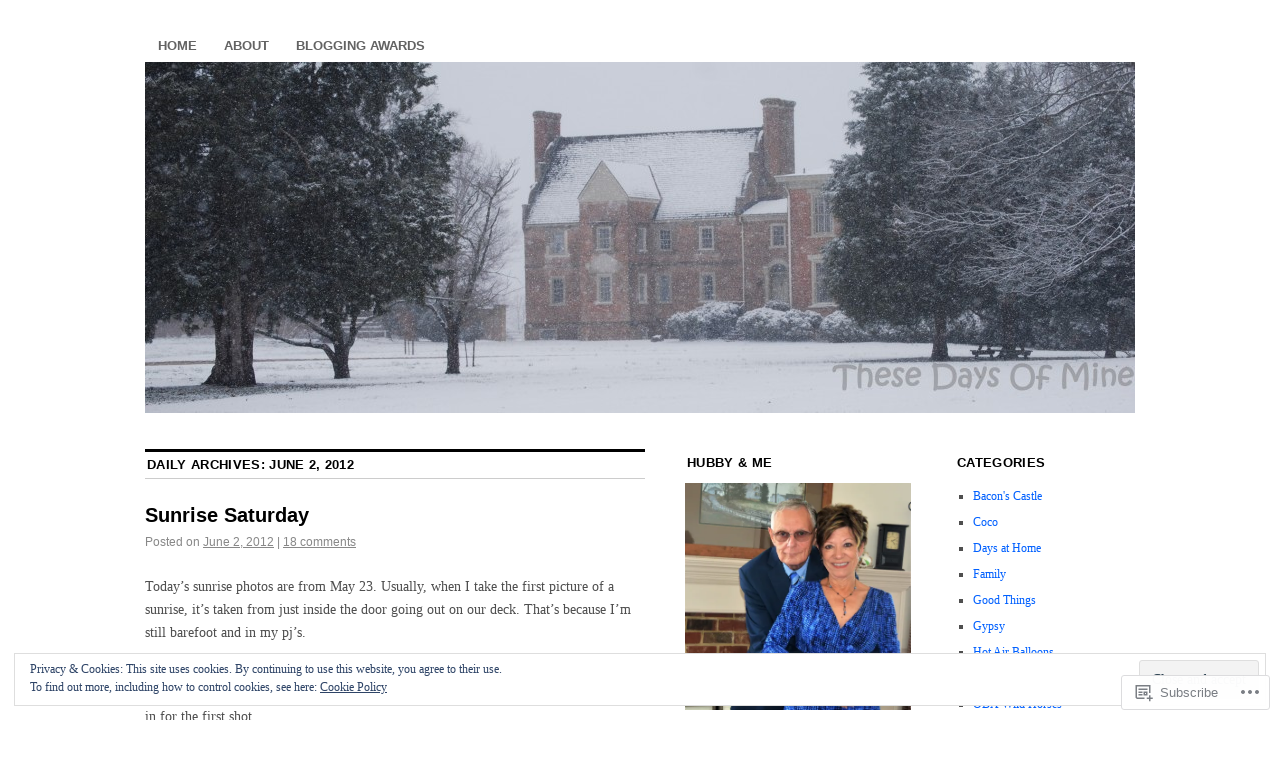

--- FILE ---
content_type: text/html; charset=UTF-8
request_url: https://thesedaysofmine.com/2012/06/02/
body_size: 27876
content:
<!DOCTYPE html>
<!--[if IE 6]>
<html id="ie6" lang="en">
<![endif]-->
<!--[if IE 8]>
<html id="ie8" lang="en">
<![endif]-->
<!--[if (!IE)]><!-->
<html lang="en">
<!--<![endif]-->

<head>
<meta charset="UTF-8" />
<title>02 | June | 2012 | these days of mine</title>
<link rel="profile" href="http://gmpg.org/xfn/11" />
<link rel="pingback" href="https://thesedaysofmine.com/xmlrpc.php" />
<meta name='robots' content='max-image-preview:large' />
<meta name="google-site-verification" content="mT11RmrQP_bIyIneeer-gn3BqDw45g9cbhsTRfPaAoE" />

<!-- Async WordPress.com Remote Login -->
<script id="wpcom_remote_login_js">
var wpcom_remote_login_extra_auth = '';
function wpcom_remote_login_remove_dom_node_id( element_id ) {
	var dom_node = document.getElementById( element_id );
	if ( dom_node ) { dom_node.parentNode.removeChild( dom_node ); }
}
function wpcom_remote_login_remove_dom_node_classes( class_name ) {
	var dom_nodes = document.querySelectorAll( '.' + class_name );
	for ( var i = 0; i < dom_nodes.length; i++ ) {
		dom_nodes[ i ].parentNode.removeChild( dom_nodes[ i ] );
	}
}
function wpcom_remote_login_final_cleanup() {
	wpcom_remote_login_remove_dom_node_classes( "wpcom_remote_login_msg" );
	wpcom_remote_login_remove_dom_node_id( "wpcom_remote_login_key" );
	wpcom_remote_login_remove_dom_node_id( "wpcom_remote_login_validate" );
	wpcom_remote_login_remove_dom_node_id( "wpcom_remote_login_js" );
	wpcom_remote_login_remove_dom_node_id( "wpcom_request_access_iframe" );
	wpcom_remote_login_remove_dom_node_id( "wpcom_request_access_styles" );
}

// Watch for messages back from the remote login
window.addEventListener( "message", function( e ) {
	if ( e.origin === "https://r-login.wordpress.com" ) {
		var data = {};
		try {
			data = JSON.parse( e.data );
		} catch( e ) {
			wpcom_remote_login_final_cleanup();
			return;
		}

		if ( data.msg === 'LOGIN' ) {
			// Clean up the login check iframe
			wpcom_remote_login_remove_dom_node_id( "wpcom_remote_login_key" );

			var id_regex = new RegExp( /^[0-9]+$/ );
			var token_regex = new RegExp( /^.*|.*|.*$/ );
			if (
				token_regex.test( data.token )
				&& id_regex.test( data.wpcomid )
			) {
				// We have everything we need to ask for a login
				var script = document.createElement( "script" );
				script.setAttribute( "id", "wpcom_remote_login_validate" );
				script.src = '/remote-login.php?wpcom_remote_login=validate'
					+ '&wpcomid=' + data.wpcomid
					+ '&token=' + encodeURIComponent( data.token )
					+ '&host=' + window.location.protocol
					+ '//' + window.location.hostname
					+ '&postid=17169'
					+ '&is_singular=';
				document.body.appendChild( script );
			}

			return;
		}

		// Safari ITP, not logged in, so redirect
		if ( data.msg === 'LOGIN-REDIRECT' ) {
			window.location = 'https://wordpress.com/log-in?redirect_to=' + window.location.href;
			return;
		}

		// Safari ITP, storage access failed, remove the request
		if ( data.msg === 'LOGIN-REMOVE' ) {
			var css_zap = 'html { -webkit-transition: margin-top 1s; transition: margin-top 1s; } /* 9001 */ html { margin-top: 0 !important; } * html body { margin-top: 0 !important; } @media screen and ( max-width: 782px ) { html { margin-top: 0 !important; } * html body { margin-top: 0 !important; } }';
			var style_zap = document.createElement( 'style' );
			style_zap.type = 'text/css';
			style_zap.appendChild( document.createTextNode( css_zap ) );
			document.body.appendChild( style_zap );

			var e = document.getElementById( 'wpcom_request_access_iframe' );
			e.parentNode.removeChild( e );

			document.cookie = 'wordpress_com_login_access=denied; path=/; max-age=31536000';

			return;
		}

		// Safari ITP
		if ( data.msg === 'REQUEST_ACCESS' ) {
			console.log( 'request access: safari' );

			// Check ITP iframe enable/disable knob
			if ( wpcom_remote_login_extra_auth !== 'safari_itp_iframe' ) {
				return;
			}

			// If we are in a "private window" there is no ITP.
			var private_window = false;
			try {
				var opendb = window.openDatabase( null, null, null, null );
			} catch( e ) {
				private_window = true;
			}

			if ( private_window ) {
				console.log( 'private window' );
				return;
			}

			var iframe = document.createElement( 'iframe' );
			iframe.id = 'wpcom_request_access_iframe';
			iframe.setAttribute( 'scrolling', 'no' );
			iframe.setAttribute( 'sandbox', 'allow-storage-access-by-user-activation allow-scripts allow-same-origin allow-top-navigation-by-user-activation' );
			iframe.src = 'https://r-login.wordpress.com/remote-login.php?wpcom_remote_login=request_access&origin=' + encodeURIComponent( data.origin ) + '&wpcomid=' + encodeURIComponent( data.wpcomid );

			var css = 'html { -webkit-transition: margin-top 1s; transition: margin-top 1s; } /* 9001 */ html { margin-top: 46px !important; } * html body { margin-top: 46px !important; } @media screen and ( max-width: 660px ) { html { margin-top: 71px !important; } * html body { margin-top: 71px !important; } #wpcom_request_access_iframe { display: block; height: 71px !important; } } #wpcom_request_access_iframe { border: 0px; height: 46px; position: fixed; top: 0; left: 0; width: 100%; min-width: 100%; z-index: 99999; background: #23282d; } ';

			var style = document.createElement( 'style' );
			style.type = 'text/css';
			style.id = 'wpcom_request_access_styles';
			style.appendChild( document.createTextNode( css ) );
			document.body.appendChild( style );

			document.body.appendChild( iframe );
		}

		if ( data.msg === 'DONE' ) {
			wpcom_remote_login_final_cleanup();
		}
	}
}, false );

// Inject the remote login iframe after the page has had a chance to load
// more critical resources
window.addEventListener( "DOMContentLoaded", function( e ) {
	var iframe = document.createElement( "iframe" );
	iframe.style.display = "none";
	iframe.setAttribute( "scrolling", "no" );
	iframe.setAttribute( "id", "wpcom_remote_login_key" );
	iframe.src = "https://r-login.wordpress.com/remote-login.php"
		+ "?wpcom_remote_login=key"
		+ "&origin=aHR0cHM6Ly90aGVzZWRheXNvZm1pbmUuY29t"
		+ "&wpcomid=15894170"
		+ "&time=" + Math.floor( Date.now() / 1000 );
	document.body.appendChild( iframe );
}, false );
</script>
<link rel='dns-prefetch' href='//s0.wp.com' />
<link rel="alternate" type="application/rss+xml" title="these days of mine &raquo; Feed" href="https://thesedaysofmine.com/feed/" />
<link rel="alternate" type="application/rss+xml" title="these days of mine &raquo; Comments Feed" href="https://thesedaysofmine.com/comments/feed/" />
	<script type="text/javascript">
		/* <![CDATA[ */
		function addLoadEvent(func) {
			var oldonload = window.onload;
			if (typeof window.onload != 'function') {
				window.onload = func;
			} else {
				window.onload = function () {
					oldonload();
					func();
				}
			}
		}
		/* ]]> */
	</script>
	<link crossorigin='anonymous' rel='stylesheet' id='all-css-0-1' href='/_static/??/wp-content/mu-plugins/widgets/eu-cookie-law/templates/style.css,/wp-content/mu-plugins/likes/jetpack-likes.css?m=1743883414j&cssminify=yes' type='text/css' media='all' />
<style id='wp-emoji-styles-inline-css'>

	img.wp-smiley, img.emoji {
		display: inline !important;
		border: none !important;
		box-shadow: none !important;
		height: 1em !important;
		width: 1em !important;
		margin: 0 0.07em !important;
		vertical-align: -0.1em !important;
		background: none !important;
		padding: 0 !important;
	}
/*# sourceURL=wp-emoji-styles-inline-css */
</style>
<link crossorigin='anonymous' rel='stylesheet' id='all-css-2-1' href='/wp-content/plugins/gutenberg-core/v22.2.0/build/styles/block-library/style.css?m=1764855221i&cssminify=yes' type='text/css' media='all' />
<style id='wp-block-library-inline-css'>
.has-text-align-justify {
	text-align:justify;
}
.has-text-align-justify{text-align:justify;}

/*# sourceURL=wp-block-library-inline-css */
</style><style id='wp-block-heading-inline-css'>
h1:where(.wp-block-heading).has-background,h2:where(.wp-block-heading).has-background,h3:where(.wp-block-heading).has-background,h4:where(.wp-block-heading).has-background,h5:where(.wp-block-heading).has-background,h6:where(.wp-block-heading).has-background{padding:1.25em 2.375em}h1.has-text-align-left[style*=writing-mode]:where([style*=vertical-lr]),h1.has-text-align-right[style*=writing-mode]:where([style*=vertical-rl]),h2.has-text-align-left[style*=writing-mode]:where([style*=vertical-lr]),h2.has-text-align-right[style*=writing-mode]:where([style*=vertical-rl]),h3.has-text-align-left[style*=writing-mode]:where([style*=vertical-lr]),h3.has-text-align-right[style*=writing-mode]:where([style*=vertical-rl]),h4.has-text-align-left[style*=writing-mode]:where([style*=vertical-lr]),h4.has-text-align-right[style*=writing-mode]:where([style*=vertical-rl]),h5.has-text-align-left[style*=writing-mode]:where([style*=vertical-lr]),h5.has-text-align-right[style*=writing-mode]:where([style*=vertical-rl]),h6.has-text-align-left[style*=writing-mode]:where([style*=vertical-lr]),h6.has-text-align-right[style*=writing-mode]:where([style*=vertical-rl]){rotate:180deg}
/*# sourceURL=/wp-content/plugins/gutenberg-core/v22.2.0/build/styles/block-library/heading/style.css */
</style>
<style id='wp-block-image-inline-css'>
.wp-block-image>a,.wp-block-image>figure>a{display:inline-block}.wp-block-image img{box-sizing:border-box;height:auto;max-width:100%;vertical-align:bottom}@media not (prefers-reduced-motion){.wp-block-image img.hide{visibility:hidden}.wp-block-image img.show{animation:show-content-image .4s}}.wp-block-image[style*=border-radius] img,.wp-block-image[style*=border-radius]>a{border-radius:inherit}.wp-block-image.has-custom-border img{box-sizing:border-box}.wp-block-image.aligncenter{text-align:center}.wp-block-image.alignfull>a,.wp-block-image.alignwide>a{width:100%}.wp-block-image.alignfull img,.wp-block-image.alignwide img{height:auto;width:100%}.wp-block-image .aligncenter,.wp-block-image .alignleft,.wp-block-image .alignright,.wp-block-image.aligncenter,.wp-block-image.alignleft,.wp-block-image.alignright{display:table}.wp-block-image .aligncenter>figcaption,.wp-block-image .alignleft>figcaption,.wp-block-image .alignright>figcaption,.wp-block-image.aligncenter>figcaption,.wp-block-image.alignleft>figcaption,.wp-block-image.alignright>figcaption{caption-side:bottom;display:table-caption}.wp-block-image .alignleft{float:left;margin:.5em 1em .5em 0}.wp-block-image .alignright{float:right;margin:.5em 0 .5em 1em}.wp-block-image .aligncenter{margin-left:auto;margin-right:auto}.wp-block-image :where(figcaption){margin-bottom:1em;margin-top:.5em}.wp-block-image.is-style-circle-mask img{border-radius:9999px}@supports ((-webkit-mask-image:none) or (mask-image:none)) or (-webkit-mask-image:none){.wp-block-image.is-style-circle-mask img{border-radius:0;-webkit-mask-image:url('data:image/svg+xml;utf8,<svg viewBox="0 0 100 100" xmlns="http://www.w3.org/2000/svg"><circle cx="50" cy="50" r="50"/></svg>');mask-image:url('data:image/svg+xml;utf8,<svg viewBox="0 0 100 100" xmlns="http://www.w3.org/2000/svg"><circle cx="50" cy="50" r="50"/></svg>');mask-mode:alpha;-webkit-mask-position:center;mask-position:center;-webkit-mask-repeat:no-repeat;mask-repeat:no-repeat;-webkit-mask-size:contain;mask-size:contain}}:root :where(.wp-block-image.is-style-rounded img,.wp-block-image .is-style-rounded img){border-radius:9999px}.wp-block-image figure{margin:0}.wp-lightbox-container{display:flex;flex-direction:column;position:relative}.wp-lightbox-container img{cursor:zoom-in}.wp-lightbox-container img:hover+button{opacity:1}.wp-lightbox-container button{align-items:center;backdrop-filter:blur(16px) saturate(180%);background-color:#5a5a5a40;border:none;border-radius:4px;cursor:zoom-in;display:flex;height:20px;justify-content:center;opacity:0;padding:0;position:absolute;right:16px;text-align:center;top:16px;width:20px;z-index:100}@media not (prefers-reduced-motion){.wp-lightbox-container button{transition:opacity .2s ease}}.wp-lightbox-container button:focus-visible{outline:3px auto #5a5a5a40;outline:3px auto -webkit-focus-ring-color;outline-offset:3px}.wp-lightbox-container button:hover{cursor:pointer;opacity:1}.wp-lightbox-container button:focus{opacity:1}.wp-lightbox-container button:focus,.wp-lightbox-container button:hover,.wp-lightbox-container button:not(:hover):not(:active):not(.has-background){background-color:#5a5a5a40;border:none}.wp-lightbox-overlay{box-sizing:border-box;cursor:zoom-out;height:100vh;left:0;overflow:hidden;position:fixed;top:0;visibility:hidden;width:100%;z-index:100000}.wp-lightbox-overlay .close-button{align-items:center;cursor:pointer;display:flex;justify-content:center;min-height:40px;min-width:40px;padding:0;position:absolute;right:calc(env(safe-area-inset-right) + 16px);top:calc(env(safe-area-inset-top) + 16px);z-index:5000000}.wp-lightbox-overlay .close-button:focus,.wp-lightbox-overlay .close-button:hover,.wp-lightbox-overlay .close-button:not(:hover):not(:active):not(.has-background){background:none;border:none}.wp-lightbox-overlay .lightbox-image-container{height:var(--wp--lightbox-container-height);left:50%;overflow:hidden;position:absolute;top:50%;transform:translate(-50%,-50%);transform-origin:top left;width:var(--wp--lightbox-container-width);z-index:9999999999}.wp-lightbox-overlay .wp-block-image{align-items:center;box-sizing:border-box;display:flex;height:100%;justify-content:center;margin:0;position:relative;transform-origin:0 0;width:100%;z-index:3000000}.wp-lightbox-overlay .wp-block-image img{height:var(--wp--lightbox-image-height);min-height:var(--wp--lightbox-image-height);min-width:var(--wp--lightbox-image-width);width:var(--wp--lightbox-image-width)}.wp-lightbox-overlay .wp-block-image figcaption{display:none}.wp-lightbox-overlay button{background:none;border:none}.wp-lightbox-overlay .scrim{background-color:#fff;height:100%;opacity:.9;position:absolute;width:100%;z-index:2000000}.wp-lightbox-overlay.active{visibility:visible}@media not (prefers-reduced-motion){.wp-lightbox-overlay.active{animation:turn-on-visibility .25s both}.wp-lightbox-overlay.active img{animation:turn-on-visibility .35s both}.wp-lightbox-overlay.show-closing-animation:not(.active){animation:turn-off-visibility .35s both}.wp-lightbox-overlay.show-closing-animation:not(.active) img{animation:turn-off-visibility .25s both}.wp-lightbox-overlay.zoom.active{animation:none;opacity:1;visibility:visible}.wp-lightbox-overlay.zoom.active .lightbox-image-container{animation:lightbox-zoom-in .4s}.wp-lightbox-overlay.zoom.active .lightbox-image-container img{animation:none}.wp-lightbox-overlay.zoom.active .scrim{animation:turn-on-visibility .4s forwards}.wp-lightbox-overlay.zoom.show-closing-animation:not(.active){animation:none}.wp-lightbox-overlay.zoom.show-closing-animation:not(.active) .lightbox-image-container{animation:lightbox-zoom-out .4s}.wp-lightbox-overlay.zoom.show-closing-animation:not(.active) .lightbox-image-container img{animation:none}.wp-lightbox-overlay.zoom.show-closing-animation:not(.active) .scrim{animation:turn-off-visibility .4s forwards}}@keyframes show-content-image{0%{visibility:hidden}99%{visibility:hidden}to{visibility:visible}}@keyframes turn-on-visibility{0%{opacity:0}to{opacity:1}}@keyframes turn-off-visibility{0%{opacity:1;visibility:visible}99%{opacity:0;visibility:visible}to{opacity:0;visibility:hidden}}@keyframes lightbox-zoom-in{0%{transform:translate(calc((-100vw + var(--wp--lightbox-scrollbar-width))/2 + var(--wp--lightbox-initial-left-position)),calc(-50vh + var(--wp--lightbox-initial-top-position))) scale(var(--wp--lightbox-scale))}to{transform:translate(-50%,-50%) scale(1)}}@keyframes lightbox-zoom-out{0%{transform:translate(-50%,-50%) scale(1);visibility:visible}99%{visibility:visible}to{transform:translate(calc((-100vw + var(--wp--lightbox-scrollbar-width))/2 + var(--wp--lightbox-initial-left-position)),calc(-50vh + var(--wp--lightbox-initial-top-position))) scale(var(--wp--lightbox-scale));visibility:hidden}}
/*# sourceURL=/wp-content/plugins/gutenberg-core/v22.2.0/build/styles/block-library/image/style.css */
</style>
<style id='global-styles-inline-css'>
:root{--wp--preset--aspect-ratio--square: 1;--wp--preset--aspect-ratio--4-3: 4/3;--wp--preset--aspect-ratio--3-4: 3/4;--wp--preset--aspect-ratio--3-2: 3/2;--wp--preset--aspect-ratio--2-3: 2/3;--wp--preset--aspect-ratio--16-9: 16/9;--wp--preset--aspect-ratio--9-16: 9/16;--wp--preset--color--black: #000000;--wp--preset--color--cyan-bluish-gray: #abb8c3;--wp--preset--color--white: #ffffff;--wp--preset--color--pale-pink: #f78da7;--wp--preset--color--vivid-red: #cf2e2e;--wp--preset--color--luminous-vivid-orange: #ff6900;--wp--preset--color--luminous-vivid-amber: #fcb900;--wp--preset--color--light-green-cyan: #7bdcb5;--wp--preset--color--vivid-green-cyan: #00d084;--wp--preset--color--pale-cyan-blue: #8ed1fc;--wp--preset--color--vivid-cyan-blue: #0693e3;--wp--preset--color--vivid-purple: #9b51e0;--wp--preset--gradient--vivid-cyan-blue-to-vivid-purple: linear-gradient(135deg,rgb(6,147,227) 0%,rgb(155,81,224) 100%);--wp--preset--gradient--light-green-cyan-to-vivid-green-cyan: linear-gradient(135deg,rgb(122,220,180) 0%,rgb(0,208,130) 100%);--wp--preset--gradient--luminous-vivid-amber-to-luminous-vivid-orange: linear-gradient(135deg,rgb(252,185,0) 0%,rgb(255,105,0) 100%);--wp--preset--gradient--luminous-vivid-orange-to-vivid-red: linear-gradient(135deg,rgb(255,105,0) 0%,rgb(207,46,46) 100%);--wp--preset--gradient--very-light-gray-to-cyan-bluish-gray: linear-gradient(135deg,rgb(238,238,238) 0%,rgb(169,184,195) 100%);--wp--preset--gradient--cool-to-warm-spectrum: linear-gradient(135deg,rgb(74,234,220) 0%,rgb(151,120,209) 20%,rgb(207,42,186) 40%,rgb(238,44,130) 60%,rgb(251,105,98) 80%,rgb(254,248,76) 100%);--wp--preset--gradient--blush-light-purple: linear-gradient(135deg,rgb(255,206,236) 0%,rgb(152,150,240) 100%);--wp--preset--gradient--blush-bordeaux: linear-gradient(135deg,rgb(254,205,165) 0%,rgb(254,45,45) 50%,rgb(107,0,62) 100%);--wp--preset--gradient--luminous-dusk: linear-gradient(135deg,rgb(255,203,112) 0%,rgb(199,81,192) 50%,rgb(65,88,208) 100%);--wp--preset--gradient--pale-ocean: linear-gradient(135deg,rgb(255,245,203) 0%,rgb(182,227,212) 50%,rgb(51,167,181) 100%);--wp--preset--gradient--electric-grass: linear-gradient(135deg,rgb(202,248,128) 0%,rgb(113,206,126) 100%);--wp--preset--gradient--midnight: linear-gradient(135deg,rgb(2,3,129) 0%,rgb(40,116,252) 100%);--wp--preset--font-size--small: 13px;--wp--preset--font-size--medium: 20px;--wp--preset--font-size--large: 36px;--wp--preset--font-size--x-large: 42px;--wp--preset--font-family--albert-sans: 'Albert Sans', sans-serif;--wp--preset--font-family--alegreya: Alegreya, serif;--wp--preset--font-family--arvo: Arvo, serif;--wp--preset--font-family--bodoni-moda: 'Bodoni Moda', serif;--wp--preset--font-family--bricolage-grotesque: 'Bricolage Grotesque', sans-serif;--wp--preset--font-family--cabin: Cabin, sans-serif;--wp--preset--font-family--chivo: Chivo, sans-serif;--wp--preset--font-family--commissioner: Commissioner, sans-serif;--wp--preset--font-family--cormorant: Cormorant, serif;--wp--preset--font-family--courier-prime: 'Courier Prime', monospace;--wp--preset--font-family--crimson-pro: 'Crimson Pro', serif;--wp--preset--font-family--dm-mono: 'DM Mono', monospace;--wp--preset--font-family--dm-sans: 'DM Sans', sans-serif;--wp--preset--font-family--dm-serif-display: 'DM Serif Display', serif;--wp--preset--font-family--domine: Domine, serif;--wp--preset--font-family--eb-garamond: 'EB Garamond', serif;--wp--preset--font-family--epilogue: Epilogue, sans-serif;--wp--preset--font-family--fahkwang: Fahkwang, sans-serif;--wp--preset--font-family--figtree: Figtree, sans-serif;--wp--preset--font-family--fira-sans: 'Fira Sans', sans-serif;--wp--preset--font-family--fjalla-one: 'Fjalla One', sans-serif;--wp--preset--font-family--fraunces: Fraunces, serif;--wp--preset--font-family--gabarito: Gabarito, system-ui;--wp--preset--font-family--ibm-plex-mono: 'IBM Plex Mono', monospace;--wp--preset--font-family--ibm-plex-sans: 'IBM Plex Sans', sans-serif;--wp--preset--font-family--ibarra-real-nova: 'Ibarra Real Nova', serif;--wp--preset--font-family--instrument-serif: 'Instrument Serif', serif;--wp--preset--font-family--inter: Inter, sans-serif;--wp--preset--font-family--josefin-sans: 'Josefin Sans', sans-serif;--wp--preset--font-family--jost: Jost, sans-serif;--wp--preset--font-family--libre-baskerville: 'Libre Baskerville', serif;--wp--preset--font-family--libre-franklin: 'Libre Franklin', sans-serif;--wp--preset--font-family--literata: Literata, serif;--wp--preset--font-family--lora: Lora, serif;--wp--preset--font-family--merriweather: Merriweather, serif;--wp--preset--font-family--montserrat: Montserrat, sans-serif;--wp--preset--font-family--newsreader: Newsreader, serif;--wp--preset--font-family--noto-sans-mono: 'Noto Sans Mono', sans-serif;--wp--preset--font-family--nunito: Nunito, sans-serif;--wp--preset--font-family--open-sans: 'Open Sans', sans-serif;--wp--preset--font-family--overpass: Overpass, sans-serif;--wp--preset--font-family--pt-serif: 'PT Serif', serif;--wp--preset--font-family--petrona: Petrona, serif;--wp--preset--font-family--piazzolla: Piazzolla, serif;--wp--preset--font-family--playfair-display: 'Playfair Display', serif;--wp--preset--font-family--plus-jakarta-sans: 'Plus Jakarta Sans', sans-serif;--wp--preset--font-family--poppins: Poppins, sans-serif;--wp--preset--font-family--raleway: Raleway, sans-serif;--wp--preset--font-family--roboto: Roboto, sans-serif;--wp--preset--font-family--roboto-slab: 'Roboto Slab', serif;--wp--preset--font-family--rubik: Rubik, sans-serif;--wp--preset--font-family--rufina: Rufina, serif;--wp--preset--font-family--sora: Sora, sans-serif;--wp--preset--font-family--source-sans-3: 'Source Sans 3', sans-serif;--wp--preset--font-family--source-serif-4: 'Source Serif 4', serif;--wp--preset--font-family--space-mono: 'Space Mono', monospace;--wp--preset--font-family--syne: Syne, sans-serif;--wp--preset--font-family--texturina: Texturina, serif;--wp--preset--font-family--urbanist: Urbanist, sans-serif;--wp--preset--font-family--work-sans: 'Work Sans', sans-serif;--wp--preset--spacing--20: 0.44rem;--wp--preset--spacing--30: 0.67rem;--wp--preset--spacing--40: 1rem;--wp--preset--spacing--50: 1.5rem;--wp--preset--spacing--60: 2.25rem;--wp--preset--spacing--70: 3.38rem;--wp--preset--spacing--80: 5.06rem;--wp--preset--shadow--natural: 6px 6px 9px rgba(0, 0, 0, 0.2);--wp--preset--shadow--deep: 12px 12px 50px rgba(0, 0, 0, 0.4);--wp--preset--shadow--sharp: 6px 6px 0px rgba(0, 0, 0, 0.2);--wp--preset--shadow--outlined: 6px 6px 0px -3px rgb(255, 255, 255), 6px 6px rgb(0, 0, 0);--wp--preset--shadow--crisp: 6px 6px 0px rgb(0, 0, 0);}:where(.is-layout-flex){gap: 0.5em;}:where(.is-layout-grid){gap: 0.5em;}body .is-layout-flex{display: flex;}.is-layout-flex{flex-wrap: wrap;align-items: center;}.is-layout-flex > :is(*, div){margin: 0;}body .is-layout-grid{display: grid;}.is-layout-grid > :is(*, div){margin: 0;}:where(.wp-block-columns.is-layout-flex){gap: 2em;}:where(.wp-block-columns.is-layout-grid){gap: 2em;}:where(.wp-block-post-template.is-layout-flex){gap: 1.25em;}:where(.wp-block-post-template.is-layout-grid){gap: 1.25em;}.has-black-color{color: var(--wp--preset--color--black) !important;}.has-cyan-bluish-gray-color{color: var(--wp--preset--color--cyan-bluish-gray) !important;}.has-white-color{color: var(--wp--preset--color--white) !important;}.has-pale-pink-color{color: var(--wp--preset--color--pale-pink) !important;}.has-vivid-red-color{color: var(--wp--preset--color--vivid-red) !important;}.has-luminous-vivid-orange-color{color: var(--wp--preset--color--luminous-vivid-orange) !important;}.has-luminous-vivid-amber-color{color: var(--wp--preset--color--luminous-vivid-amber) !important;}.has-light-green-cyan-color{color: var(--wp--preset--color--light-green-cyan) !important;}.has-vivid-green-cyan-color{color: var(--wp--preset--color--vivid-green-cyan) !important;}.has-pale-cyan-blue-color{color: var(--wp--preset--color--pale-cyan-blue) !important;}.has-vivid-cyan-blue-color{color: var(--wp--preset--color--vivid-cyan-blue) !important;}.has-vivid-purple-color{color: var(--wp--preset--color--vivid-purple) !important;}.has-black-background-color{background-color: var(--wp--preset--color--black) !important;}.has-cyan-bluish-gray-background-color{background-color: var(--wp--preset--color--cyan-bluish-gray) !important;}.has-white-background-color{background-color: var(--wp--preset--color--white) !important;}.has-pale-pink-background-color{background-color: var(--wp--preset--color--pale-pink) !important;}.has-vivid-red-background-color{background-color: var(--wp--preset--color--vivid-red) !important;}.has-luminous-vivid-orange-background-color{background-color: var(--wp--preset--color--luminous-vivid-orange) !important;}.has-luminous-vivid-amber-background-color{background-color: var(--wp--preset--color--luminous-vivid-amber) !important;}.has-light-green-cyan-background-color{background-color: var(--wp--preset--color--light-green-cyan) !important;}.has-vivid-green-cyan-background-color{background-color: var(--wp--preset--color--vivid-green-cyan) !important;}.has-pale-cyan-blue-background-color{background-color: var(--wp--preset--color--pale-cyan-blue) !important;}.has-vivid-cyan-blue-background-color{background-color: var(--wp--preset--color--vivid-cyan-blue) !important;}.has-vivid-purple-background-color{background-color: var(--wp--preset--color--vivid-purple) !important;}.has-black-border-color{border-color: var(--wp--preset--color--black) !important;}.has-cyan-bluish-gray-border-color{border-color: var(--wp--preset--color--cyan-bluish-gray) !important;}.has-white-border-color{border-color: var(--wp--preset--color--white) !important;}.has-pale-pink-border-color{border-color: var(--wp--preset--color--pale-pink) !important;}.has-vivid-red-border-color{border-color: var(--wp--preset--color--vivid-red) !important;}.has-luminous-vivid-orange-border-color{border-color: var(--wp--preset--color--luminous-vivid-orange) !important;}.has-luminous-vivid-amber-border-color{border-color: var(--wp--preset--color--luminous-vivid-amber) !important;}.has-light-green-cyan-border-color{border-color: var(--wp--preset--color--light-green-cyan) !important;}.has-vivid-green-cyan-border-color{border-color: var(--wp--preset--color--vivid-green-cyan) !important;}.has-pale-cyan-blue-border-color{border-color: var(--wp--preset--color--pale-cyan-blue) !important;}.has-vivid-cyan-blue-border-color{border-color: var(--wp--preset--color--vivid-cyan-blue) !important;}.has-vivid-purple-border-color{border-color: var(--wp--preset--color--vivid-purple) !important;}.has-vivid-cyan-blue-to-vivid-purple-gradient-background{background: var(--wp--preset--gradient--vivid-cyan-blue-to-vivid-purple) !important;}.has-light-green-cyan-to-vivid-green-cyan-gradient-background{background: var(--wp--preset--gradient--light-green-cyan-to-vivid-green-cyan) !important;}.has-luminous-vivid-amber-to-luminous-vivid-orange-gradient-background{background: var(--wp--preset--gradient--luminous-vivid-amber-to-luminous-vivid-orange) !important;}.has-luminous-vivid-orange-to-vivid-red-gradient-background{background: var(--wp--preset--gradient--luminous-vivid-orange-to-vivid-red) !important;}.has-very-light-gray-to-cyan-bluish-gray-gradient-background{background: var(--wp--preset--gradient--very-light-gray-to-cyan-bluish-gray) !important;}.has-cool-to-warm-spectrum-gradient-background{background: var(--wp--preset--gradient--cool-to-warm-spectrum) !important;}.has-blush-light-purple-gradient-background{background: var(--wp--preset--gradient--blush-light-purple) !important;}.has-blush-bordeaux-gradient-background{background: var(--wp--preset--gradient--blush-bordeaux) !important;}.has-luminous-dusk-gradient-background{background: var(--wp--preset--gradient--luminous-dusk) !important;}.has-pale-ocean-gradient-background{background: var(--wp--preset--gradient--pale-ocean) !important;}.has-electric-grass-gradient-background{background: var(--wp--preset--gradient--electric-grass) !important;}.has-midnight-gradient-background{background: var(--wp--preset--gradient--midnight) !important;}.has-small-font-size{font-size: var(--wp--preset--font-size--small) !important;}.has-medium-font-size{font-size: var(--wp--preset--font-size--medium) !important;}.has-large-font-size{font-size: var(--wp--preset--font-size--large) !important;}.has-x-large-font-size{font-size: var(--wp--preset--font-size--x-large) !important;}.has-albert-sans-font-family{font-family: var(--wp--preset--font-family--albert-sans) !important;}.has-alegreya-font-family{font-family: var(--wp--preset--font-family--alegreya) !important;}.has-arvo-font-family{font-family: var(--wp--preset--font-family--arvo) !important;}.has-bodoni-moda-font-family{font-family: var(--wp--preset--font-family--bodoni-moda) !important;}.has-bricolage-grotesque-font-family{font-family: var(--wp--preset--font-family--bricolage-grotesque) !important;}.has-cabin-font-family{font-family: var(--wp--preset--font-family--cabin) !important;}.has-chivo-font-family{font-family: var(--wp--preset--font-family--chivo) !important;}.has-commissioner-font-family{font-family: var(--wp--preset--font-family--commissioner) !important;}.has-cormorant-font-family{font-family: var(--wp--preset--font-family--cormorant) !important;}.has-courier-prime-font-family{font-family: var(--wp--preset--font-family--courier-prime) !important;}.has-crimson-pro-font-family{font-family: var(--wp--preset--font-family--crimson-pro) !important;}.has-dm-mono-font-family{font-family: var(--wp--preset--font-family--dm-mono) !important;}.has-dm-sans-font-family{font-family: var(--wp--preset--font-family--dm-sans) !important;}.has-dm-serif-display-font-family{font-family: var(--wp--preset--font-family--dm-serif-display) !important;}.has-domine-font-family{font-family: var(--wp--preset--font-family--domine) !important;}.has-eb-garamond-font-family{font-family: var(--wp--preset--font-family--eb-garamond) !important;}.has-epilogue-font-family{font-family: var(--wp--preset--font-family--epilogue) !important;}.has-fahkwang-font-family{font-family: var(--wp--preset--font-family--fahkwang) !important;}.has-figtree-font-family{font-family: var(--wp--preset--font-family--figtree) !important;}.has-fira-sans-font-family{font-family: var(--wp--preset--font-family--fira-sans) !important;}.has-fjalla-one-font-family{font-family: var(--wp--preset--font-family--fjalla-one) !important;}.has-fraunces-font-family{font-family: var(--wp--preset--font-family--fraunces) !important;}.has-gabarito-font-family{font-family: var(--wp--preset--font-family--gabarito) !important;}.has-ibm-plex-mono-font-family{font-family: var(--wp--preset--font-family--ibm-plex-mono) !important;}.has-ibm-plex-sans-font-family{font-family: var(--wp--preset--font-family--ibm-plex-sans) !important;}.has-ibarra-real-nova-font-family{font-family: var(--wp--preset--font-family--ibarra-real-nova) !important;}.has-instrument-serif-font-family{font-family: var(--wp--preset--font-family--instrument-serif) !important;}.has-inter-font-family{font-family: var(--wp--preset--font-family--inter) !important;}.has-josefin-sans-font-family{font-family: var(--wp--preset--font-family--josefin-sans) !important;}.has-jost-font-family{font-family: var(--wp--preset--font-family--jost) !important;}.has-libre-baskerville-font-family{font-family: var(--wp--preset--font-family--libre-baskerville) !important;}.has-libre-franklin-font-family{font-family: var(--wp--preset--font-family--libre-franklin) !important;}.has-literata-font-family{font-family: var(--wp--preset--font-family--literata) !important;}.has-lora-font-family{font-family: var(--wp--preset--font-family--lora) !important;}.has-merriweather-font-family{font-family: var(--wp--preset--font-family--merriweather) !important;}.has-montserrat-font-family{font-family: var(--wp--preset--font-family--montserrat) !important;}.has-newsreader-font-family{font-family: var(--wp--preset--font-family--newsreader) !important;}.has-noto-sans-mono-font-family{font-family: var(--wp--preset--font-family--noto-sans-mono) !important;}.has-nunito-font-family{font-family: var(--wp--preset--font-family--nunito) !important;}.has-open-sans-font-family{font-family: var(--wp--preset--font-family--open-sans) !important;}.has-overpass-font-family{font-family: var(--wp--preset--font-family--overpass) !important;}.has-pt-serif-font-family{font-family: var(--wp--preset--font-family--pt-serif) !important;}.has-petrona-font-family{font-family: var(--wp--preset--font-family--petrona) !important;}.has-piazzolla-font-family{font-family: var(--wp--preset--font-family--piazzolla) !important;}.has-playfair-display-font-family{font-family: var(--wp--preset--font-family--playfair-display) !important;}.has-plus-jakarta-sans-font-family{font-family: var(--wp--preset--font-family--plus-jakarta-sans) !important;}.has-poppins-font-family{font-family: var(--wp--preset--font-family--poppins) !important;}.has-raleway-font-family{font-family: var(--wp--preset--font-family--raleway) !important;}.has-roboto-font-family{font-family: var(--wp--preset--font-family--roboto) !important;}.has-roboto-slab-font-family{font-family: var(--wp--preset--font-family--roboto-slab) !important;}.has-rubik-font-family{font-family: var(--wp--preset--font-family--rubik) !important;}.has-rufina-font-family{font-family: var(--wp--preset--font-family--rufina) !important;}.has-sora-font-family{font-family: var(--wp--preset--font-family--sora) !important;}.has-source-sans-3-font-family{font-family: var(--wp--preset--font-family--source-sans-3) !important;}.has-source-serif-4-font-family{font-family: var(--wp--preset--font-family--source-serif-4) !important;}.has-space-mono-font-family{font-family: var(--wp--preset--font-family--space-mono) !important;}.has-syne-font-family{font-family: var(--wp--preset--font-family--syne) !important;}.has-texturina-font-family{font-family: var(--wp--preset--font-family--texturina) !important;}.has-urbanist-font-family{font-family: var(--wp--preset--font-family--urbanist) !important;}.has-work-sans-font-family{font-family: var(--wp--preset--font-family--work-sans) !important;}
/*# sourceURL=global-styles-inline-css */
</style>

<style id='classic-theme-styles-inline-css'>
/*! This file is auto-generated */
.wp-block-button__link{color:#fff;background-color:#32373c;border-radius:9999px;box-shadow:none;text-decoration:none;padding:calc(.667em + 2px) calc(1.333em + 2px);font-size:1.125em}.wp-block-file__button{background:#32373c;color:#fff;text-decoration:none}
/*# sourceURL=/wp-includes/css/classic-themes.min.css */
</style>
<link crossorigin='anonymous' rel='stylesheet' id='all-css-4-1' href='/_static/??[base64]/d8iynII8Z9L9WKKe3Ag7BUh3Rfdy162W72i4W89XvFdm8qRo=&cssminify=yes' type='text/css' media='all' />
<style id='jetpack-global-styles-frontend-style-inline-css'>
:root { --font-headings: unset; --font-base: unset; --font-headings-default: -apple-system,BlinkMacSystemFont,"Segoe UI",Roboto,Oxygen-Sans,Ubuntu,Cantarell,"Helvetica Neue",sans-serif; --font-base-default: -apple-system,BlinkMacSystemFont,"Segoe UI",Roboto,Oxygen-Sans,Ubuntu,Cantarell,"Helvetica Neue",sans-serif;}
/*# sourceURL=jetpack-global-styles-frontend-style-inline-css */
</style>
<link crossorigin='anonymous' rel='stylesheet' id='all-css-6-1' href='/_static/??-eJyNjcsKAjEMRX/IGtQZBxfip0hMS9sxTYppGfx7H7gRN+7ugcs5sFRHKi1Ig9Jd5R6zGMyhVaTrh8G6QFHfORhYwlvw6P39PbPENZmt4G/ROQuBKWVkxxrVvuBH1lIoz2waILJekF+HUzlupnG3nQ77YZwfuRJIaQ==&cssminify=yes' type='text/css' media='all' />
<script type="text/javascript" id="wpcom-actionbar-placeholder-js-extra">
/* <![CDATA[ */
var actionbardata = {"siteID":"15894170","postID":"0","siteURL":"https://thesedaysofmine.com","xhrURL":"https://thesedaysofmine.com/wp-admin/admin-ajax.php","nonce":"0b2adfe689","isLoggedIn":"","statusMessage":"","subsEmailDefault":"instantly","proxyScriptUrl":"https://s0.wp.com/wp-content/js/wpcom-proxy-request.js?m=1513050504i&amp;ver=20211021","i18n":{"followedText":"New posts from this site will now appear in your \u003Ca href=\"https://wordpress.com/reader\"\u003EReader\u003C/a\u003E","foldBar":"Collapse this bar","unfoldBar":"Expand this bar","shortLinkCopied":"Shortlink copied to clipboard."}};
//# sourceURL=wpcom-actionbar-placeholder-js-extra
/* ]]> */
</script>
<script type="text/javascript" id="jetpack-mu-wpcom-settings-js-before">
/* <![CDATA[ */
var JETPACK_MU_WPCOM_SETTINGS = {"assetsUrl":"https://s0.wp.com/wp-content/mu-plugins/jetpack-mu-wpcom-plugin/sun/jetpack_vendor/automattic/jetpack-mu-wpcom/src/build/"};
//# sourceURL=jetpack-mu-wpcom-settings-js-before
/* ]]> */
</script>
<script crossorigin='anonymous' type='text/javascript'  src='/_static/??/wp-content/js/rlt-proxy.js,/wp-content/blog-plugins/wordads-classes/js/cmp/v2/cmp-non-gdpr.js?m=1720530689j'></script>
<script type="text/javascript" id="rlt-proxy-js-after">
/* <![CDATA[ */
	rltInitialize( {"token":null,"iframeOrigins":["https:\/\/widgets.wp.com"]} );
//# sourceURL=rlt-proxy-js-after
/* ]]> */
</script>
<link rel="EditURI" type="application/rsd+xml" title="RSD" href="https://boonstoon.wordpress.com/xmlrpc.php?rsd" />
<meta name="generator" content="WordPress.com" />

<!-- Jetpack Open Graph Tags -->
<meta property="og:type" content="website" />
<meta property="og:title" content="June 2, 2012 &#8211; these days of mine" />
<meta property="og:site_name" content="these days of mine" />
<meta property="og:image" content="https://s0.wp.com/i/blank.jpg?m=1383295312i" />
<meta property="og:image:width" content="200" />
<meta property="og:image:height" content="200" />
<meta property="og:image:alt" content="" />
<meta property="og:locale" content="en_US" />

<!-- End Jetpack Open Graph Tags -->
<link rel="shortcut icon" type="image/x-icon" href="https://s0.wp.com/i/favicon.ico?m=1713425267i" sizes="16x16 24x24 32x32 48x48" />
<link rel="icon" type="image/x-icon" href="https://s0.wp.com/i/favicon.ico?m=1713425267i" sizes="16x16 24x24 32x32 48x48" />
<link rel="apple-touch-icon" href="https://s0.wp.com/i/webclip.png?m=1713868326i" />
<link rel='openid.server' href='https://thesedaysofmine.com/?openidserver=1' />
<link rel='openid.delegate' href='https://thesedaysofmine.com/' />
<link rel="search" type="application/opensearchdescription+xml" href="https://thesedaysofmine.com/osd.xml" title="these days of mine" />
<link rel="search" type="application/opensearchdescription+xml" href="https://s1.wp.com/opensearch.xml" title="WordPress.com" />
		<style type="text/css">
			.recentcomments a {
				display: inline !important;
				padding: 0 !important;
				margin: 0 !important;
			}

			table.recentcommentsavatartop img.avatar, table.recentcommentsavatarend img.avatar {
				border: 0px;
				margin: 0;
			}

			table.recentcommentsavatartop a, table.recentcommentsavatarend a {
				border: 0px !important;
				background-color: transparent !important;
			}

			td.recentcommentsavatarend, td.recentcommentsavatartop {
				padding: 0px 0px 1px 0px;
				margin: 0px;
			}

			td.recentcommentstextend {
				border: none !important;
				padding: 0px 0px 2px 10px;
			}

			.rtl td.recentcommentstextend {
				padding: 0px 10px 2px 0px;
			}

			td.recentcommentstexttop {
				border: none;
				padding: 0px 0px 0px 10px;
			}

			.rtl td.recentcommentstexttop {
				padding: 0px 10px 0px 0px;
			}
		</style>
		<meta name="description" content="1 post published by Dianna on June 2, 2012" />
	<style type="text/css">
			#site-title,
		#site-description {
			position: absolute;
			left: -9000px;
		}
		</style>
			<script type="text/javascript">

			window.doNotSellCallback = function() {

				var linkElements = [
					'a[href="https://wordpress.com/?ref=footer_blog"]',
					'a[href="https://wordpress.com/?ref=footer_website"]',
					'a[href="https://wordpress.com/?ref=vertical_footer"]',
					'a[href^="https://wordpress.com/?ref=footer_segment_"]',
				].join(',');

				var dnsLink = document.createElement( 'a' );
				dnsLink.href = 'https://wordpress.com/advertising-program-optout/';
				dnsLink.classList.add( 'do-not-sell-link' );
				dnsLink.rel = 'nofollow';
				dnsLink.style.marginLeft = '0.5em';
				dnsLink.textContent = 'Do Not Sell or Share My Personal Information';

				var creditLinks = document.querySelectorAll( linkElements );

				if ( 0 === creditLinks.length ) {
					return false;
				}

				Array.prototype.forEach.call( creditLinks, function( el ) {
					el.insertAdjacentElement( 'afterend', dnsLink );
				});

				return true;
			};

		</script>
		<style type="text/css" id="custom-colors-css">#infinite-handle span { color: #2B2B2B;}
body { background-color: #FFFFFF;}
body { color: #4F4F4F;}
.sticky { background-color: #F2F2F2;}
.sticky { border-color: #CCCCCC;}
#branding img { border-color: #FFFFFF;}
#access, #footer, #colophon { border-color: #FFFFFF;}
#access li:hover > a,#access ul ul :hover > a { color: #FFFFFF;}
#access .current-menu-item a,#access .current-menu-ancestor a,#access .current_page_item a,#access .current_page_ancestor a { color: #FFFFFF;}
#access a { color: #636363;}
#access ul ul a { background-color: #636363;}
#access ul ul a { color: #FFFFFF;}
#access ul ul a:hover { color: #FFFFFF;}
#access li:hover > a,#access ul ul :hover > a { background-color: #636363;}
#access .current-menu-item a,#access .current-menu-ancestor a,#access .current_page_item a,#access .current_page_ancestor a { background-color: #636363;}
.entry-info .comments-link a:hover { color: #FFFFFF;}
.widget-title { border-bottom-color: #FFFFFF;}
.widget-title { border-top-color: #FFFFFF;}
.infinite-scroll .infinite-loader { color: #353535;}
#infinite-handle span { background-color: #999999;}
#infinite-handle span { border-color: #7F7F7F;}
#colophon { color: #6D6D6D;}
#colophon a { color: #424242;}
</style>
<script type="text/javascript">
	window.google_analytics_uacct = "UA-52447-2";
</script>

<script type="text/javascript">
	var _gaq = _gaq || [];
	_gaq.push(['_setAccount', 'UA-52447-2']);
	_gaq.push(['_gat._anonymizeIp']);
	_gaq.push(['_setDomainName', 'none']);
	_gaq.push(['_setAllowLinker', true]);
	_gaq.push(['_initData']);
	_gaq.push(['_trackPageview']);

	(function() {
		var ga = document.createElement('script'); ga.type = 'text/javascript'; ga.async = true;
		ga.src = ('https:' == document.location.protocol ? 'https://ssl' : 'http://www') + '.google-analytics.com/ga.js';
		(document.getElementsByTagName('head')[0] || document.getElementsByTagName('body')[0]).appendChild(ga);
	})();
</script>
<link crossorigin='anonymous' rel='stylesheet' id='all-css-0-3' href='/_static/??-eJyVjssKwkAMRX/INowP1IX4KdKmg6SdScJkQn+/FR/gTpfncjhcmLVB4Rq5QvZGk9+JDcZYtcPpxWDOcCNG6JPgZGAzaSwtmm3g50CWwVM0wK6IW0wf5z382XseckrDir1hIa0kq/tFbSZ+hK/5Eo6H3fkU9mE7Lr2lXSA=&cssminify=yes' type='text/css' media='all' />
</head>

<body class="archive date wp-theme-pubcoraline customizer-styles-applied three-column content-sidebar-sidebar jetpack-reblog-enabled">
<div id="container" class="hfeed contain">
	<div id="header">
		<div id="masthead" role="banner">
						<div id="site-title">
				<span>
					<a href="https://thesedaysofmine.com/" title="these days of mine" rel="home">these days of mine</a>
				</span>
			</div>
			<div id="site-description">Stop in and see what&#039;s happening during these days of mine</div>
		</div><!-- #masthead -->

		<div id="access" role="navigation">
		  			<div class="skip-link screen-reader-text"><a href="#content" title="Skip to content">Skip to content</a></div>
						<div class="menu"><ul>
<li ><a href="https://thesedaysofmine.com/">Home</a></li><li class="page_item page-item-2"><a href="https://thesedaysofmine.com/about/">About</a></li>
<li class="page_item page-item-33477"><a href="https://thesedaysofmine.com/awards/">Blogging Awards</a></li>
</ul></div>
		</div><!-- #access -->

		<div id="branding">
						<a href="https://thesedaysofmine.com/">
									<img src="https://thesedaysofmine.com/wp-content/uploads/2014/01/cropped-bc13-good-12-13-2010-7-16-39-am3.jpg" width="990" height="351" alt="" />
							</a>
					</div><!-- #branding -->
	</div><!-- #header -->

	<div id="content-box">

<div id="content-container">
	<div id="content" role="main">

	
	<h1 class="page-title">
			Daily Archives: <span>June 2, 2012</span>		</h1>

	




			<div id="post-17169" class="post-17169 post type-post status-publish format-standard hentry category-days-at-home category-sunrisessunsets tag-sunrise">
			<h2 class="entry-title"><a href="https://thesedaysofmine.com/2012/06/02/sunrise-saturday-22/" rel="bookmark">Sunrise Saturday</a></h2>

			<div class="entry-meta">
				<span class="meta-prep meta-prep-author">Posted on</span> <a href="https://thesedaysofmine.com/2012/06/02/sunrise-saturday-22/" title="6:21 am" rel="bookmark"><span class="entry-date">June 2, 2012</span></a> <span class="comments-link"><span class="meta-sep">|</span> <a href="https://thesedaysofmine.com/2012/06/02/sunrise-saturday-22/#comments">18 comments</a></span>
			</div><!-- .entry-meta -->

				<div class="entry-content">
				<p style="padding-top:14px;">Today&#8217;s sunrise photos are from May 23. Usually, when I take the first picture of a sunrise, it&#8217;s taken from just inside the door going out on our deck. That&#8217;s because I&#8217;m still barefoot and in my pj&#8217;s.</p>
<p style="padding-top:14px;">So that darkness in the lower part of the photo is our yard. Sometimes I forget to zoom in for the first shot.</p>
<p style="padding-top:14px;"><a href="https://thesedaysofmine.com/wp-content/uploads/2012/06/sunrise1.jpg"><img data-attachment-id="17170" data-permalink="https://thesedaysofmine.com/2012/06/02/sunrise-saturday-22/sunrise1-13/" data-orig-file="https://thesedaysofmine.com/wp-content/uploads/2012/06/sunrise1.jpg" data-orig-size="4608,3072" data-comments-opened="1" data-image-meta="{&quot;aperture&quot;:&quot;5.6&quot;,&quot;credit&quot;:&quot;&quot;,&quot;camera&quot;:&quot;NIKON D3100&quot;,&quot;caption&quot;:&quot;&quot;,&quot;created_timestamp&quot;:&quot;1337752370&quot;,&quot;copyright&quot;:&quot;&quot;,&quot;focal_length&quot;:&quot;18&quot;,&quot;iso&quot;:&quot;200&quot;,&quot;shutter_speed&quot;:&quot;0.008&quot;,&quot;title&quot;:&quot;&quot;}" data-image-title="sunrise1" data-image-description="" data-image-caption="" data-medium-file="https://thesedaysofmine.com/wp-content/uploads/2012/06/sunrise1.jpg?w=300" data-large-file="https://thesedaysofmine.com/wp-content/uploads/2012/06/sunrise1.jpg?w=500" class="alignnone size-full wp-image-17170" title="sunrise1" src="https://thesedaysofmine.com/wp-content/uploads/2012/06/sunrise1.jpg?w=500&#038;h=333" alt="" width="500" height="333" srcset="https://thesedaysofmine.com/wp-content/uploads/2012/06/sunrise1.jpg?w=500&amp;h=333 500w, https://thesedaysofmine.com/wp-content/uploads/2012/06/sunrise1.jpg?w=1000&amp;h=667 1000w, https://thesedaysofmine.com/wp-content/uploads/2012/06/sunrise1.jpg?w=150&amp;h=100 150w, https://thesedaysofmine.com/wp-content/uploads/2012/06/sunrise1.jpg?w=300&amp;h=200 300w, https://thesedaysofmine.com/wp-content/uploads/2012/06/sunrise1.jpg?w=768&amp;h=512 768w" sizes="(max-width: 500px) 100vw, 500px" /></a></p>
<p style="padding-top:14px;">By the time I take the second photo,  I may be awake enough to slip on my flip-flops and step out on the deck. Or, at least remember to zoom in on the actual sunrise.</p>
<p style="padding-top:14px;"><a href="https://thesedaysofmine.com/wp-content/uploads/2012/06/sunrise2.jpg"><img data-attachment-id="17171" data-permalink="https://thesedaysofmine.com/2012/06/02/sunrise-saturday-22/sunrise2-14/" data-orig-file="https://thesedaysofmine.com/wp-content/uploads/2012/06/sunrise2.jpg" data-orig-size="4608,3072" data-comments-opened="1" data-image-meta="{&quot;aperture&quot;:&quot;5.6&quot;,&quot;credit&quot;:&quot;&quot;,&quot;camera&quot;:&quot;NIKON D3100&quot;,&quot;caption&quot;:&quot;&quot;,&quot;created_timestamp&quot;:&quot;1337752421&quot;,&quot;copyright&quot;:&quot;&quot;,&quot;focal_length&quot;:&quot;55&quot;,&quot;iso&quot;:&quot;100&quot;,&quot;shutter_speed&quot;:&quot;0.008&quot;,&quot;title&quot;:&quot;&quot;}" data-image-title="sunrise2" data-image-description="" data-image-caption="" data-medium-file="https://thesedaysofmine.com/wp-content/uploads/2012/06/sunrise2.jpg?w=300" data-large-file="https://thesedaysofmine.com/wp-content/uploads/2012/06/sunrise2.jpg?w=500" class="alignnone size-full wp-image-17171" title="sunrise2" src="https://thesedaysofmine.com/wp-content/uploads/2012/06/sunrise2.jpg?w=500&#038;h=333" alt="" width="500" height="333" srcset="https://thesedaysofmine.com/wp-content/uploads/2012/06/sunrise2.jpg?w=500&amp;h=333 500w, https://thesedaysofmine.com/wp-content/uploads/2012/06/sunrise2.jpg?w=1000&amp;h=667 1000w, https://thesedaysofmine.com/wp-content/uploads/2012/06/sunrise2.jpg?w=150&amp;h=100 150w, https://thesedaysofmine.com/wp-content/uploads/2012/06/sunrise2.jpg?w=300&amp;h=200 300w, https://thesedaysofmine.com/wp-content/uploads/2012/06/sunrise2.jpg?w=768&amp;h=512 768w" sizes="(max-width: 500px) 100vw, 500px" /></a></p>
<p style="padding-top:14px;">I&#8217;ve mentioned before how quickly the sun rises (and sets).</p>
<p style="padding-top:14px;"><a href="https://thesedaysofmine.com/wp-content/uploads/2012/06/sunrise3.jpg"><img data-attachment-id="17172" data-permalink="https://thesedaysofmine.com/2012/06/02/sunrise-saturday-22/sunrise3-13/" data-orig-file="https://thesedaysofmine.com/wp-content/uploads/2012/06/sunrise3.jpg" data-orig-size="4608,3072" data-comments-opened="1" data-image-meta="{&quot;aperture&quot;:&quot;6.3&quot;,&quot;credit&quot;:&quot;&quot;,&quot;camera&quot;:&quot;NIKON D3100&quot;,&quot;caption&quot;:&quot;&quot;,&quot;created_timestamp&quot;:&quot;1337752461&quot;,&quot;copyright&quot;:&quot;&quot;,&quot;focal_length&quot;:&quot;55&quot;,&quot;iso&quot;:&quot;100&quot;,&quot;shutter_speed&quot;:&quot;0.00625&quot;,&quot;title&quot;:&quot;&quot;}" data-image-title="sunrise3" data-image-description="" data-image-caption="" data-medium-file="https://thesedaysofmine.com/wp-content/uploads/2012/06/sunrise3.jpg?w=300" data-large-file="https://thesedaysofmine.com/wp-content/uploads/2012/06/sunrise3.jpg?w=500" class="alignnone size-full wp-image-17172" title="sunrise3" src="https://thesedaysofmine.com/wp-content/uploads/2012/06/sunrise3.jpg?w=500&#038;h=333" alt="" width="500" height="333" srcset="https://thesedaysofmine.com/wp-content/uploads/2012/06/sunrise3.jpg?w=500&amp;h=333 500w, https://thesedaysofmine.com/wp-content/uploads/2012/06/sunrise3.jpg?w=1000&amp;h=667 1000w, https://thesedaysofmine.com/wp-content/uploads/2012/06/sunrise3.jpg?w=150&amp;h=100 150w, https://thesedaysofmine.com/wp-content/uploads/2012/06/sunrise3.jpg?w=300&amp;h=200 300w, https://thesedaysofmine.com/wp-content/uploads/2012/06/sunrise3.jpg?w=768&amp;h=512 768w" sizes="(max-width: 500px) 100vw, 500px" /></a></p>
<p style="padding-top:14px;">According to the timer on the camera, these four pictures were taken within two minutes.</p>
<p style="padding-top:14px;"><a href="https://thesedaysofmine.com/wp-content/uploads/2012/06/sunrise4.jpg"><img data-attachment-id="17173" data-permalink="https://thesedaysofmine.com/2012/06/02/sunrise-saturday-22/sunrise4-11/" data-orig-file="https://thesedaysofmine.com/wp-content/uploads/2012/06/sunrise4.jpg" data-orig-size="4608,3072" data-comments-opened="1" data-image-meta="{&quot;aperture&quot;:&quot;6.3&quot;,&quot;credit&quot;:&quot;&quot;,&quot;camera&quot;:&quot;NIKON D3100&quot;,&quot;caption&quot;:&quot;&quot;,&quot;created_timestamp&quot;:&quot;1337752498&quot;,&quot;copyright&quot;:&quot;&quot;,&quot;focal_length&quot;:&quot;31&quot;,&quot;iso&quot;:&quot;100&quot;,&quot;shutter_speed&quot;:&quot;0.00625&quot;,&quot;title&quot;:&quot;&quot;}" data-image-title="sunrise4" data-image-description="" data-image-caption="" data-medium-file="https://thesedaysofmine.com/wp-content/uploads/2012/06/sunrise4.jpg?w=300" data-large-file="https://thesedaysofmine.com/wp-content/uploads/2012/06/sunrise4.jpg?w=500" loading="lazy" class="alignnone size-full wp-image-17173" title="sunrise4" src="https://thesedaysofmine.com/wp-content/uploads/2012/06/sunrise4.jpg?w=500&#038;h=333" alt="" width="500" height="333" srcset="https://thesedaysofmine.com/wp-content/uploads/2012/06/sunrise4.jpg?w=500&amp;h=333 500w, https://thesedaysofmine.com/wp-content/uploads/2012/06/sunrise4.jpg?w=1000&amp;h=667 1000w, https://thesedaysofmine.com/wp-content/uploads/2012/06/sunrise4.jpg?w=150&amp;h=100 150w, https://thesedaysofmine.com/wp-content/uploads/2012/06/sunrise4.jpg?w=300&amp;h=200 300w, https://thesedaysofmine.com/wp-content/uploads/2012/06/sunrise4.jpg?w=768&amp;h=512 768w" sizes="(max-width: 500px) 100vw, 500px" /></a></p>
<p style="padding-top:14px;">Two minutes. That isn&#8217;t much wake-up time, is it?</p>
<div id="jp-post-flair" class="sharedaddy sd-like-enabled sd-sharing-enabled"><div class="sharedaddy sd-sharing-enabled"><div class="robots-nocontent sd-block sd-social sd-social-official sd-sharing"><h3 class="sd-title">Share this:</h3><div class="sd-content"><ul><li class="share-facebook"><div class="fb-share-button" data-href="https://thesedaysofmine.com/2012/06/02/sunrise-saturday-22/" data-layout="button_count"></div></li><li class="share-email"><a rel="nofollow noopener noreferrer"
				data-shared="sharing-email-17169"
				class="share-email sd-button"
				href="mailto:?subject=%5BShared%20Post%5D%20Sunrise%20Saturday&#038;body=https%3A%2F%2Fthesedaysofmine.com%2F2012%2F06%2F02%2Fsunrise-saturday-22%2F&#038;share=email"
				target="_blank"
				aria-labelledby="sharing-email-17169"
				data-email-share-error-title="Do you have email set up?" data-email-share-error-text="If you&#039;re having problems sharing via email, you might not have email set up for your browser. You may need to create a new email yourself." data-email-share-nonce="5834d14b2d" data-email-share-track-url="https://thesedaysofmine.com/2012/06/02/sunrise-saturday-22/?share=email">
				<span id="sharing-email-17169" hidden>Click to email a link to a friend (Opens in new window)</span>
				<span>Email</span>
			</a></li><li class="share-end"></li></ul></div></div></div><div class='sharedaddy sd-block sd-like jetpack-likes-widget-wrapper jetpack-likes-widget-unloaded' id='like-post-wrapper-15894170-17169-696487de2e970' data-src='//widgets.wp.com/likes/index.html?ver=20260112#blog_id=15894170&amp;post_id=17169&amp;origin=boonstoon.wordpress.com&amp;obj_id=15894170-17169-696487de2e970&amp;domain=thesedaysofmine.com' data-name='like-post-frame-15894170-17169-696487de2e970' data-title='Like or Reblog'><div class='likes-widget-placeholder post-likes-widget-placeholder' style='height: 55px;'><span class='button'><span>Like</span></span> <span class='loading'>Loading...</span></div><span class='sd-text-color'></span><a class='sd-link-color'></a></div></div>							</div><!-- .entry-content -->
	
			<div class="entry-info">
				<p class="comments-link"><a href="https://thesedaysofmine.com/2012/06/02/sunrise-saturday-22/#comments">18 Comments</a></p>
													<p class="cat-links">
						<span class="entry-info-prep entry-info-prep-cat-links">Posted in</span> <a href="https://thesedaysofmine.com/category/days-at-home/" rel="category tag">Days at Home</a>, <a href="https://thesedaysofmine.com/category/days-at-home/sunrisessunsets/" rel="category tag">Sunrises/Sunsets</a>					</p>
								<p class="tag-links"><span class="entry-info-prep entry-info-prep-tag-links">Tagged</span> <a href="https://thesedaysofmine.com/tag/sunrise/" rel="tag">sunrise</a></p>							</div><!-- .entry-info -->
		</div><!-- #post-## -->

		
	


	</div><!-- #content -->
</div><!-- #content-container -->


				<div id="main-sidebars">

		
		
		<div id="primary" class="widget-area" role="complementary">
					<ul class="xoxo">

			<li id="media_image-7" class="widget-container widget_media_image"><h3 class="widget-title">Hubby &#038; me</h3><style>.widget.widget_media_image { overflow: hidden; }.widget.widget_media_image img { height: auto; max-width: 100%; }</style><img width="500" height="503" src="https://thesedaysofmine.com/wp-content/uploads/2019/11/dbjr-fireplace.jpg" class="image wp-image-42836 aligncenter attachment-full size-full" alt="" decoding="async" loading="lazy" style="max-width: 100%; height: auto;" srcset="https://thesedaysofmine.com/wp-content/uploads/2019/11/dbjr-fireplace.jpg?w=500&amp;h=503 500w, https://thesedaysofmine.com/wp-content/uploads/2019/11/dbjr-fireplace.jpg?w=1000&amp;h=1005 1000w, https://thesedaysofmine.com/wp-content/uploads/2019/11/dbjr-fireplace.jpg?w=150&amp;h=150 150w, https://thesedaysofmine.com/wp-content/uploads/2019/11/dbjr-fireplace.jpg?w=298&amp;h=300 298w, https://thesedaysofmine.com/wp-content/uploads/2019/11/dbjr-fireplace.jpg?w=768&amp;h=772 768w" sizes="(max-width: 500px) 100vw, 500px" data-attachment-id="42836" data-permalink="https://thesedaysofmine.com/dbjr-fireplace/" data-orig-file="https://thesedaysofmine.com/wp-content/uploads/2019/11/dbjr-fireplace.jpg" data-orig-size="3353,3371" data-comments-opened="1" data-image-meta="{&quot;aperture&quot;:&quot;4&quot;,&quot;credit&quot;:&quot;&quot;,&quot;camera&quot;:&quot;NIKON D7100&quot;,&quot;caption&quot;:&quot;&quot;,&quot;created_timestamp&quot;:&quot;1572099312&quot;,&quot;copyright&quot;:&quot;&quot;,&quot;focal_length&quot;:&quot;32&quot;,&quot;iso&quot;:&quot;640&quot;,&quot;shutter_speed&quot;:&quot;0.016666666666667&quot;,&quot;title&quot;:&quot;&quot;,&quot;orientation&quot;:&quot;1&quot;}" data-image-title="dbjr fireplace" data-image-description="" data-image-caption="" data-medium-file="https://thesedaysofmine.com/wp-content/uploads/2019/11/dbjr-fireplace.jpg?w=298" data-large-file="https://thesedaysofmine.com/wp-content/uploads/2019/11/dbjr-fireplace.jpg?w=500" /></li><li id="media_image-8" class="widget-container widget_media_image"><h3 class="widget-title">Son, Marshall</h3><style>.widget.widget_media_image { overflow: hidden; }.widget.widget_media_image img { height: auto; max-width: 100%; }</style><img width="493" height="742" src="https://thesedaysofmine.com/wp-content/uploads/2011/06/marshall-tour-2009-10-24-2009-10-53-42-am.jpg" class="image wp-image-7632 alignnone attachment-full size-full" alt="" decoding="async" loading="lazy" style="max-width: 100%; height: auto;" srcset="https://thesedaysofmine.com/wp-content/uploads/2011/06/marshall-tour-2009-10-24-2009-10-53-42-am.jpg 493w, https://thesedaysofmine.com/wp-content/uploads/2011/06/marshall-tour-2009-10-24-2009-10-53-42-am.jpg?w=100&amp;h=150 100w, https://thesedaysofmine.com/wp-content/uploads/2011/06/marshall-tour-2009-10-24-2009-10-53-42-am.jpg?w=199&amp;h=300 199w" sizes="(max-width: 493px) 100vw, 493px" data-attachment-id="7632" data-permalink="https://thesedaysofmine.com/2011/06/16/just-yesterday/marshall-tour-2009-10-24-2009-10-53-42-am/" data-orig-file="https://thesedaysofmine.com/wp-content/uploads/2011/06/marshall-tour-2009-10-24-2009-10-53-42-am.jpg" data-orig-size="493,742" data-comments-opened="1" data-image-meta="{&quot;aperture&quot;:&quot;3.5&quot;,&quot;credit&quot;:&quot;&quot;,&quot;camera&quot;:&quot;NIKON D40X&quot;,&quot;caption&quot;:&quot;&quot;,&quot;created_timestamp&quot;:&quot;1256381622&quot;,&quot;copyright&quot;:&quot;&quot;,&quot;focal_length&quot;:&quot;18&quot;,&quot;iso&quot;:&quot;200&quot;,&quot;shutter_speed&quot;:&quot;0.016666666666667&quot;,&quot;title&quot;:&quot;&quot;}" data-image-title="marshall tour 2009 10-24-2009 10-53-42 AM" data-image-description="" data-image-caption="" data-medium-file="https://thesedaysofmine.com/wp-content/uploads/2011/06/marshall-tour-2009-10-24-2009-10-53-42-am.jpg?w=199" data-large-file="https://thesedaysofmine.com/wp-content/uploads/2011/06/marshall-tour-2009-10-24-2009-10-53-42-am.jpg?w=493" /></li><li id="media_image-9" class="widget-container widget_media_image"><h3 class="widget-title">RIP Sundae Girl</h3><style>.widget.widget_media_image { overflow: hidden; }.widget.widget_media_image img { height: auto; max-width: 100%; }</style><img width="500" height="333" src="https://thesedaysofmine.com/wp-content/uploads/2017/01/sundae-christmas-tree-12-24-2016-9-05-13-pm.jpg" class="image wp-image-36182 alignnone attachment-full size-full" alt="" decoding="async" loading="lazy" style="max-width: 100%; height: auto;" srcset="https://thesedaysofmine.com/wp-content/uploads/2017/01/sundae-christmas-tree-12-24-2016-9-05-13-pm.jpg?w=500&amp;h=333 500w, https://thesedaysofmine.com/wp-content/uploads/2017/01/sundae-christmas-tree-12-24-2016-9-05-13-pm.jpg?w=1000&amp;h=667 1000w, https://thesedaysofmine.com/wp-content/uploads/2017/01/sundae-christmas-tree-12-24-2016-9-05-13-pm.jpg?w=150&amp;h=100 150w, https://thesedaysofmine.com/wp-content/uploads/2017/01/sundae-christmas-tree-12-24-2016-9-05-13-pm.jpg?w=300&amp;h=200 300w, https://thesedaysofmine.com/wp-content/uploads/2017/01/sundae-christmas-tree-12-24-2016-9-05-13-pm.jpg?w=768&amp;h=512 768w" sizes="(max-width: 500px) 100vw, 500px" data-attachment-id="36182" data-permalink="https://thesedaysofmine.com/2017/01/02/monday-morning-mews-8/sundae-christmas-tree-12-24-2016-9-05-13-pm/" data-orig-file="https://thesedaysofmine.com/wp-content/uploads/2017/01/sundae-christmas-tree-12-24-2016-9-05-13-pm.jpg" data-orig-size="6000,4000" data-comments-opened="1" data-image-meta="{&quot;aperture&quot;:&quot;5.6&quot;,&quot;credit&quot;:&quot;&quot;,&quot;camera&quot;:&quot;NIKON D7100&quot;,&quot;caption&quot;:&quot;&quot;,&quot;created_timestamp&quot;:&quot;1482613513&quot;,&quot;copyright&quot;:&quot;&quot;,&quot;focal_length&quot;:&quot;130&quot;,&quot;iso&quot;:&quot;1600&quot;,&quot;shutter_speed&quot;:&quot;0.016666666666667&quot;,&quot;title&quot;:&quot;&quot;,&quot;orientation&quot;:&quot;1&quot;}" data-image-title="sundae-christmas-tree-12-24-2016-9-05-13-pm" data-image-description="" data-image-caption="" data-medium-file="https://thesedaysofmine.com/wp-content/uploads/2017/01/sundae-christmas-tree-12-24-2016-9-05-13-pm.jpg?w=300" data-large-file="https://thesedaysofmine.com/wp-content/uploads/2017/01/sundae-christmas-tree-12-24-2016-9-05-13-pm.jpg?w=500" /></li><li id="media_image-37" class="widget-container widget_media_image"><h3 class="widget-title">RIP, Sweet Gypsy</h3><style>.widget.widget_media_image { overflow: hidden; }.widget.widget_media_image img { height: auto; max-width: 100%; }</style><img width="500" height="599" src="https://thesedaysofmine.com/wp-content/uploads/2019/09/gypsy-watching-1-12-2016-8-41-42-am.jpg" class="image wp-image-42402 alignnone attachment-full size-full" alt="" decoding="async" loading="lazy" style="max-width: 100%; height: auto;" srcset="https://thesedaysofmine.com/wp-content/uploads/2019/09/gypsy-watching-1-12-2016-8-41-42-am.jpg?w=500&amp;h=599 500w, https://thesedaysofmine.com/wp-content/uploads/2019/09/gypsy-watching-1-12-2016-8-41-42-am.jpg?w=1000&amp;h=1198 1000w, https://thesedaysofmine.com/wp-content/uploads/2019/09/gypsy-watching-1-12-2016-8-41-42-am.jpg?w=125&amp;h=150 125w, https://thesedaysofmine.com/wp-content/uploads/2019/09/gypsy-watching-1-12-2016-8-41-42-am.jpg?w=250&amp;h=300 250w, https://thesedaysofmine.com/wp-content/uploads/2019/09/gypsy-watching-1-12-2016-8-41-42-am.jpg?w=768&amp;h=920 768w, https://thesedaysofmine.com/wp-content/uploads/2019/09/gypsy-watching-1-12-2016-8-41-42-am.jpg?w=855&amp;h=1024 855w" sizes="(max-width: 500px) 100vw, 500px" data-attachment-id="42402" data-permalink="https://thesedaysofmine.com/2019/09/30/tabby-twins/gypsy-watching-1-12-2016-8-41-42-am-2/" data-orig-file="https://thesedaysofmine.com/wp-content/uploads/2019/09/gypsy-watching-1-12-2016-8-41-42-am.jpg" data-orig-size="2869,3438" data-comments-opened="1" data-image-meta="{&quot;aperture&quot;:&quot;4.8&quot;,&quot;credit&quot;:&quot;&quot;,&quot;camera&quot;:&quot;NIKON D7100&quot;,&quot;caption&quot;:&quot;&quot;,&quot;created_timestamp&quot;:&quot;1452588102&quot;,&quot;copyright&quot;:&quot;&quot;,&quot;focal_length&quot;:&quot;60&quot;,&quot;iso&quot;:&quot;800&quot;,&quot;shutter_speed&quot;:&quot;0.016666666666667&quot;,&quot;title&quot;:&quot;&quot;,&quot;orientation&quot;:&quot;1&quot;}" data-image-title="gypsy watching 1-12-2016 8-41-42 AM" data-image-description="" data-image-caption="" data-medium-file="https://thesedaysofmine.com/wp-content/uploads/2019/09/gypsy-watching-1-12-2016-8-41-42-am.jpg?w=250" data-large-file="https://thesedaysofmine.com/wp-content/uploads/2019/09/gypsy-watching-1-12-2016-8-41-42-am.jpg?w=500" /></li><li id="block-5" class="widget-container widget_block">
<h3 class="wp-block-heading">COCO</h3>
</li><li id="block-4" class="widget-container widget_block widget_media_image">
<figure class="wp-block-image size-large"><img loading="lazy" width="1024" height="990" src="https://thesedaysofmine.com/wp-content/uploads/2025/01/coco-bird-watcher-1.jpg?w=1024" alt="" class="wp-image-53873" srcset="https://thesedaysofmine.com/wp-content/uploads/2025/01/coco-bird-watcher-1.jpg?w=1024 1024w, https://thesedaysofmine.com/wp-content/uploads/2025/01/coco-bird-watcher-1.jpg 2048w, https://thesedaysofmine.com/wp-content/uploads/2025/01/coco-bird-watcher-1.jpg?w=150 150w, https://thesedaysofmine.com/wp-content/uploads/2025/01/coco-bird-watcher-1.jpg?w=300 300w, https://thesedaysofmine.com/wp-content/uploads/2025/01/coco-bird-watcher-1.jpg?w=768 768w, https://thesedaysofmine.com/wp-content/uploads/2025/01/coco-bird-watcher-1.jpg?w=1440 1440w" sizes="(max-width: 1024px) 100vw, 1024px" /></figure>
</li><li id="calendar-7" class="widget-container widget_calendar"><div id="calendar_wrap" class="calendar_wrap"><table id="wp-calendar" class="wp-calendar-table">
	<caption>June 2012</caption>
	<thead>
	<tr>
		<th scope="col" aria-label="Monday">M</th>
		<th scope="col" aria-label="Tuesday">T</th>
		<th scope="col" aria-label="Wednesday">W</th>
		<th scope="col" aria-label="Thursday">T</th>
		<th scope="col" aria-label="Friday">F</th>
		<th scope="col" aria-label="Saturday">S</th>
		<th scope="col" aria-label="Sunday">S</th>
	</tr>
	</thead>
	<tbody>
	<tr>
		<td colspan="4" class="pad">&nbsp;</td><td><a href="https://thesedaysofmine.com/2012/06/01/" aria-label="Posts published on June 1, 2012">1</a></td><td><a href="https://thesedaysofmine.com/2012/06/02/" aria-label="Posts published on June 2, 2012">2</a></td><td><a href="https://thesedaysofmine.com/2012/06/03/" aria-label="Posts published on June 3, 2012">3</a></td>
	</tr>
	<tr>
		<td><a href="https://thesedaysofmine.com/2012/06/04/" aria-label="Posts published on June 4, 2012">4</a></td><td><a href="https://thesedaysofmine.com/2012/06/05/" aria-label="Posts published on June 5, 2012">5</a></td><td><a href="https://thesedaysofmine.com/2012/06/06/" aria-label="Posts published on June 6, 2012">6</a></td><td><a href="https://thesedaysofmine.com/2012/06/07/" aria-label="Posts published on June 7, 2012">7</a></td><td><a href="https://thesedaysofmine.com/2012/06/08/" aria-label="Posts published on June 8, 2012">8</a></td><td><a href="https://thesedaysofmine.com/2012/06/09/" aria-label="Posts published on June 9, 2012">9</a></td><td><a href="https://thesedaysofmine.com/2012/06/10/" aria-label="Posts published on June 10, 2012">10</a></td>
	</tr>
	<tr>
		<td><a href="https://thesedaysofmine.com/2012/06/11/" aria-label="Posts published on June 11, 2012">11</a></td><td><a href="https://thesedaysofmine.com/2012/06/12/" aria-label="Posts published on June 12, 2012">12</a></td><td><a href="https://thesedaysofmine.com/2012/06/13/" aria-label="Posts published on June 13, 2012">13</a></td><td><a href="https://thesedaysofmine.com/2012/06/14/" aria-label="Posts published on June 14, 2012">14</a></td><td><a href="https://thesedaysofmine.com/2012/06/15/" aria-label="Posts published on June 15, 2012">15</a></td><td><a href="https://thesedaysofmine.com/2012/06/16/" aria-label="Posts published on June 16, 2012">16</a></td><td><a href="https://thesedaysofmine.com/2012/06/17/" aria-label="Posts published on June 17, 2012">17</a></td>
	</tr>
	<tr>
		<td><a href="https://thesedaysofmine.com/2012/06/18/" aria-label="Posts published on June 18, 2012">18</a></td><td><a href="https://thesedaysofmine.com/2012/06/19/" aria-label="Posts published on June 19, 2012">19</a></td><td><a href="https://thesedaysofmine.com/2012/06/20/" aria-label="Posts published on June 20, 2012">20</a></td><td><a href="https://thesedaysofmine.com/2012/06/21/" aria-label="Posts published on June 21, 2012">21</a></td><td><a href="https://thesedaysofmine.com/2012/06/22/" aria-label="Posts published on June 22, 2012">22</a></td><td><a href="https://thesedaysofmine.com/2012/06/23/" aria-label="Posts published on June 23, 2012">23</a></td><td><a href="https://thesedaysofmine.com/2012/06/24/" aria-label="Posts published on June 24, 2012">24</a></td>
	</tr>
	<tr>
		<td><a href="https://thesedaysofmine.com/2012/06/25/" aria-label="Posts published on June 25, 2012">25</a></td><td><a href="https://thesedaysofmine.com/2012/06/26/" aria-label="Posts published on June 26, 2012">26</a></td><td><a href="https://thesedaysofmine.com/2012/06/27/" aria-label="Posts published on June 27, 2012">27</a></td><td><a href="https://thesedaysofmine.com/2012/06/28/" aria-label="Posts published on June 28, 2012">28</a></td><td><a href="https://thesedaysofmine.com/2012/06/29/" aria-label="Posts published on June 29, 2012">29</a></td><td><a href="https://thesedaysofmine.com/2012/06/30/" aria-label="Posts published on June 30, 2012">30</a></td>
		<td class="pad" colspan="1">&nbsp;</td>
	</tr>
	</tbody>
	</table><nav aria-label="Previous and next months" class="wp-calendar-nav">
		<span class="wp-calendar-nav-prev"><a href="https://thesedaysofmine.com/2012/05/">&laquo; May</a></span>
		<span class="pad">&nbsp;</span>
		<span class="wp-calendar-nav-next"><a href="https://thesedaysofmine.com/2012/07/">Jul &raquo;</a></span>
	</nav></div></li><li id="text-5" class="widget-container widget_text">			<div class="textwidget">© These Days Of Mine, 2010-2013. Unauthorized use and/or duplication of this material without express and written permission from this blog’s author and/or owner is strictly prohibited. Excerpts and links may be used, provided that full and clear credit is given to These Days Of Mine with appropriate and specific direction to the original content.
</div>
		</li><li id="freshly_pressed-3" class="widget-container widget_freshly_pressed"><a href="https://wordpress.com/discover/" title="Featured on Freshly Pressed"><img src="https://s0.wp.com/i/badges/freshly-pressed-rectangle.png?m=1391188133i" width="200px" height="62px" /></a>
</li><li id="search-5" class="widget-container widget_search"><form role="search" method="get" id="searchform" class="searchform" action="https://thesedaysofmine.com/">
				<div>
					<label class="screen-reader-text" for="s">Search for:</label>
					<input type="text" value="" name="s" id="s" />
					<input type="submit" id="searchsubmit" value="Search" />
				</div>
			</form></li><li id="text-4" class="widget-container widget_text">			<div class="textwidget"></div>
		</li>			</ul>
		</div><!-- #primary .widget-area -->

				<div id="secondary" class="widget-area" role="complementary">
			<ul class="xoxo">
			<li id="categories-6" class="widget-container widget_categories"><h3 class="widget-title">Categories</h3>
			<ul>
					<li class="cat-item cat-item-14617868"><a href="https://thesedaysofmine.com/category/family/bacons-castle/">Bacon&#039;s Castle</a>
</li>
	<li class="cat-item cat-item-29039"><a href="https://thesedaysofmine.com/category/days-at-home/coco/">Coco</a>
</li>
	<li class="cat-item cat-item-5700298"><a href="https://thesedaysofmine.com/category/days-at-home/">Days at Home</a>
</li>
	<li class="cat-item cat-item-406"><a href="https://thesedaysofmine.com/category/family/">Family</a>
</li>
	<li class="cat-item cat-item-16277"><a href="https://thesedaysofmine.com/category/good-things/">Good Things</a>
</li>
	<li class="cat-item cat-item-312831"><a href="https://thesedaysofmine.com/category/gypsy/">Gypsy</a>
</li>
	<li class="cat-item cat-item-413372"><a href="https://thesedaysofmine.com/category/hot-air-balloons/">Hot Air Balloons</a>
</li>
	<li class="cat-item cat-item-144414"><a href="https://thesedaysofmine.com/category/monday-memories/">Monday Memories</a>
</li>
	<li class="cat-item cat-item-185657106"><a href="https://thesedaysofmine.com/category/obx-wild-horses/">OBX Wild Horses</a>
</li>
	<li class="cat-item cat-item-13508779"><a href="https://thesedaysofmine.com/category/one-word-wednesday/">One Word Wednesday</a>
</li>
	<li class="cat-item cat-item-23713165"><a href="https://thesedaysofmine.com/category/poetic-thursday/">Poetic Thursday</a>
</li>
	<li class="cat-item cat-item-583"><a href="https://thesedaysofmine.com/category/racing/">Racing</a>
</li>
	<li class="cat-item cat-item-731264545"><a href="https://thesedaysofmine.com/category/sparks-on-monday/">Sparks On Monday</a>
</li>
	<li class="cat-item cat-item-855761"><a href="https://thesedaysofmine.com/category/days-at-home/sundae/">Sundae</a>
</li>
	<li class="cat-item cat-item-7031363"><a href="https://thesedaysofmine.com/category/days-at-home/sunrisessunsets/">Sunrises/Sunsets</a>
</li>
	<li class="cat-item cat-item-1903351"><a href="https://thesedaysofmine.com/category/the-swans/">The Swans</a>
</li>
	<li class="cat-item cat-item-369595"><a href="https://thesedaysofmine.com/category/traveling-days/">Traveling Days</a>
</li>
	<li class="cat-item cat-item-1"><a href="https://thesedaysofmine.com/category/uncategorized/">Uncategorized</a>
</li>
	<li class="cat-item cat-item-10418673"><a href="https://thesedaysofmine.com/category/days-at-home/what-is-it-wednesday/">What Is It Wednesday</a>
</li>
	<li class="cat-item cat-item-703064705"><a href="https://thesedaysofmine.com/category/days-at-home/windowpane-wednesday/">Windowpane Wednesday</a>
</li>
			</ul>

			</li><li id="archives-5" class="widget-container widget_archive"><h3 class="widget-title">Archives</h3>
			<ul>
					<li><a href='https://thesedaysofmine.com/2026/01/'>January 2026</a></li>
	<li><a href='https://thesedaysofmine.com/2025/12/'>December 2025</a></li>
	<li><a href='https://thesedaysofmine.com/2025/11/'>November 2025</a></li>
	<li><a href='https://thesedaysofmine.com/2025/10/'>October 2025</a></li>
	<li><a href='https://thesedaysofmine.com/2025/09/'>September 2025</a></li>
	<li><a href='https://thesedaysofmine.com/2025/08/'>August 2025</a></li>
	<li><a href='https://thesedaysofmine.com/2025/07/'>July 2025</a></li>
	<li><a href='https://thesedaysofmine.com/2025/06/'>June 2025</a></li>
	<li><a href='https://thesedaysofmine.com/2025/05/'>May 2025</a></li>
	<li><a href='https://thesedaysofmine.com/2025/04/'>April 2025</a></li>
	<li><a href='https://thesedaysofmine.com/2025/03/'>March 2025</a></li>
	<li><a href='https://thesedaysofmine.com/2025/02/'>February 2025</a></li>
	<li><a href='https://thesedaysofmine.com/2025/01/'>January 2025</a></li>
	<li><a href='https://thesedaysofmine.com/2024/12/'>December 2024</a></li>
	<li><a href='https://thesedaysofmine.com/2024/11/'>November 2024</a></li>
	<li><a href='https://thesedaysofmine.com/2024/10/'>October 2024</a></li>
	<li><a href='https://thesedaysofmine.com/2024/09/'>September 2024</a></li>
	<li><a href='https://thesedaysofmine.com/2024/08/'>August 2024</a></li>
	<li><a href='https://thesedaysofmine.com/2024/07/'>July 2024</a></li>
	<li><a href='https://thesedaysofmine.com/2024/06/'>June 2024</a></li>
	<li><a href='https://thesedaysofmine.com/2024/05/'>May 2024</a></li>
	<li><a href='https://thesedaysofmine.com/2024/04/'>April 2024</a></li>
	<li><a href='https://thesedaysofmine.com/2024/03/'>March 2024</a></li>
	<li><a href='https://thesedaysofmine.com/2024/02/'>February 2024</a></li>
	<li><a href='https://thesedaysofmine.com/2024/01/'>January 2024</a></li>
	<li><a href='https://thesedaysofmine.com/2023/12/'>December 2023</a></li>
	<li><a href='https://thesedaysofmine.com/2023/11/'>November 2023</a></li>
	<li><a href='https://thesedaysofmine.com/2023/10/'>October 2023</a></li>
	<li><a href='https://thesedaysofmine.com/2023/09/'>September 2023</a></li>
	<li><a href='https://thesedaysofmine.com/2023/08/'>August 2023</a></li>
	<li><a href='https://thesedaysofmine.com/2023/07/'>July 2023</a></li>
	<li><a href='https://thesedaysofmine.com/2023/06/'>June 2023</a></li>
	<li><a href='https://thesedaysofmine.com/2023/05/'>May 2023</a></li>
	<li><a href='https://thesedaysofmine.com/2023/04/'>April 2023</a></li>
	<li><a href='https://thesedaysofmine.com/2023/03/'>March 2023</a></li>
	<li><a href='https://thesedaysofmine.com/2023/02/'>February 2023</a></li>
	<li><a href='https://thesedaysofmine.com/2023/01/'>January 2023</a></li>
	<li><a href='https://thesedaysofmine.com/2022/12/'>December 2022</a></li>
	<li><a href='https://thesedaysofmine.com/2022/11/'>November 2022</a></li>
	<li><a href='https://thesedaysofmine.com/2022/10/'>October 2022</a></li>
	<li><a href='https://thesedaysofmine.com/2022/09/'>September 2022</a></li>
	<li><a href='https://thesedaysofmine.com/2022/08/'>August 2022</a></li>
	<li><a href='https://thesedaysofmine.com/2022/07/'>July 2022</a></li>
	<li><a href='https://thesedaysofmine.com/2022/06/'>June 2022</a></li>
	<li><a href='https://thesedaysofmine.com/2022/05/'>May 2022</a></li>
	<li><a href='https://thesedaysofmine.com/2022/04/'>April 2022</a></li>
	<li><a href='https://thesedaysofmine.com/2022/03/'>March 2022</a></li>
	<li><a href='https://thesedaysofmine.com/2022/02/'>February 2022</a></li>
	<li><a href='https://thesedaysofmine.com/2022/01/'>January 2022</a></li>
	<li><a href='https://thesedaysofmine.com/2021/12/'>December 2021</a></li>
	<li><a href='https://thesedaysofmine.com/2021/11/'>November 2021</a></li>
	<li><a href='https://thesedaysofmine.com/2021/10/'>October 2021</a></li>
	<li><a href='https://thesedaysofmine.com/2021/09/'>September 2021</a></li>
	<li><a href='https://thesedaysofmine.com/2021/08/'>August 2021</a></li>
	<li><a href='https://thesedaysofmine.com/2021/07/'>July 2021</a></li>
	<li><a href='https://thesedaysofmine.com/2021/06/'>June 2021</a></li>
	<li><a href='https://thesedaysofmine.com/2021/05/'>May 2021</a></li>
	<li><a href='https://thesedaysofmine.com/2021/04/'>April 2021</a></li>
	<li><a href='https://thesedaysofmine.com/2021/03/'>March 2021</a></li>
	<li><a href='https://thesedaysofmine.com/2021/02/'>February 2021</a></li>
	<li><a href='https://thesedaysofmine.com/2021/01/'>January 2021</a></li>
	<li><a href='https://thesedaysofmine.com/2020/12/'>December 2020</a></li>
	<li><a href='https://thesedaysofmine.com/2020/11/'>November 2020</a></li>
	<li><a href='https://thesedaysofmine.com/2020/10/'>October 2020</a></li>
	<li><a href='https://thesedaysofmine.com/2020/09/'>September 2020</a></li>
	<li><a href='https://thesedaysofmine.com/2020/08/'>August 2020</a></li>
	<li><a href='https://thesedaysofmine.com/2020/07/'>July 2020</a></li>
	<li><a href='https://thesedaysofmine.com/2020/06/'>June 2020</a></li>
	<li><a href='https://thesedaysofmine.com/2020/05/'>May 2020</a></li>
	<li><a href='https://thesedaysofmine.com/2020/04/'>April 2020</a></li>
	<li><a href='https://thesedaysofmine.com/2020/03/'>March 2020</a></li>
	<li><a href='https://thesedaysofmine.com/2020/02/'>February 2020</a></li>
	<li><a href='https://thesedaysofmine.com/2020/01/'>January 2020</a></li>
	<li><a href='https://thesedaysofmine.com/2019/12/'>December 2019</a></li>
	<li><a href='https://thesedaysofmine.com/2019/11/'>November 2019</a></li>
	<li><a href='https://thesedaysofmine.com/2019/10/'>October 2019</a></li>
	<li><a href='https://thesedaysofmine.com/2019/09/'>September 2019</a></li>
	<li><a href='https://thesedaysofmine.com/2019/08/'>August 2019</a></li>
	<li><a href='https://thesedaysofmine.com/2019/07/'>July 2019</a></li>
	<li><a href='https://thesedaysofmine.com/2019/06/'>June 2019</a></li>
	<li><a href='https://thesedaysofmine.com/2019/05/'>May 2019</a></li>
	<li><a href='https://thesedaysofmine.com/2019/04/'>April 2019</a></li>
	<li><a href='https://thesedaysofmine.com/2019/03/'>March 2019</a></li>
	<li><a href='https://thesedaysofmine.com/2019/02/'>February 2019</a></li>
	<li><a href='https://thesedaysofmine.com/2019/01/'>January 2019</a></li>
	<li><a href='https://thesedaysofmine.com/2018/12/'>December 2018</a></li>
	<li><a href='https://thesedaysofmine.com/2018/11/'>November 2018</a></li>
	<li><a href='https://thesedaysofmine.com/2018/10/'>October 2018</a></li>
	<li><a href='https://thesedaysofmine.com/2018/09/'>September 2018</a></li>
	<li><a href='https://thesedaysofmine.com/2018/08/'>August 2018</a></li>
	<li><a href='https://thesedaysofmine.com/2018/07/'>July 2018</a></li>
	<li><a href='https://thesedaysofmine.com/2018/06/'>June 2018</a></li>
	<li><a href='https://thesedaysofmine.com/2018/05/'>May 2018</a></li>
	<li><a href='https://thesedaysofmine.com/2018/04/'>April 2018</a></li>
	<li><a href='https://thesedaysofmine.com/2018/03/'>March 2018</a></li>
	<li><a href='https://thesedaysofmine.com/2018/02/'>February 2018</a></li>
	<li><a href='https://thesedaysofmine.com/2018/01/'>January 2018</a></li>
	<li><a href='https://thesedaysofmine.com/2017/12/'>December 2017</a></li>
	<li><a href='https://thesedaysofmine.com/2017/11/'>November 2017</a></li>
	<li><a href='https://thesedaysofmine.com/2017/10/'>October 2017</a></li>
	<li><a href='https://thesedaysofmine.com/2017/09/'>September 2017</a></li>
	<li><a href='https://thesedaysofmine.com/2017/08/'>August 2017</a></li>
	<li><a href='https://thesedaysofmine.com/2017/07/'>July 2017</a></li>
	<li><a href='https://thesedaysofmine.com/2017/06/'>June 2017</a></li>
	<li><a href='https://thesedaysofmine.com/2017/05/'>May 2017</a></li>
	<li><a href='https://thesedaysofmine.com/2017/04/'>April 2017</a></li>
	<li><a href='https://thesedaysofmine.com/2017/03/'>March 2017</a></li>
	<li><a href='https://thesedaysofmine.com/2017/02/'>February 2017</a></li>
	<li><a href='https://thesedaysofmine.com/2017/01/'>January 2017</a></li>
	<li><a href='https://thesedaysofmine.com/2016/12/'>December 2016</a></li>
	<li><a href='https://thesedaysofmine.com/2016/11/'>November 2016</a></li>
	<li><a href='https://thesedaysofmine.com/2016/10/'>October 2016</a></li>
	<li><a href='https://thesedaysofmine.com/2016/09/'>September 2016</a></li>
	<li><a href='https://thesedaysofmine.com/2016/08/'>August 2016</a></li>
	<li><a href='https://thesedaysofmine.com/2016/07/'>July 2016</a></li>
	<li><a href='https://thesedaysofmine.com/2016/06/'>June 2016</a></li>
	<li><a href='https://thesedaysofmine.com/2016/05/'>May 2016</a></li>
	<li><a href='https://thesedaysofmine.com/2016/04/'>April 2016</a></li>
	<li><a href='https://thesedaysofmine.com/2016/03/'>March 2016</a></li>
	<li><a href='https://thesedaysofmine.com/2016/02/'>February 2016</a></li>
	<li><a href='https://thesedaysofmine.com/2016/01/'>January 2016</a></li>
	<li><a href='https://thesedaysofmine.com/2015/12/'>December 2015</a></li>
	<li><a href='https://thesedaysofmine.com/2015/11/'>November 2015</a></li>
	<li><a href='https://thesedaysofmine.com/2015/10/'>October 2015</a></li>
	<li><a href='https://thesedaysofmine.com/2015/09/'>September 2015</a></li>
	<li><a href='https://thesedaysofmine.com/2015/08/'>August 2015</a></li>
	<li><a href='https://thesedaysofmine.com/2015/07/'>July 2015</a></li>
	<li><a href='https://thesedaysofmine.com/2015/06/'>June 2015</a></li>
	<li><a href='https://thesedaysofmine.com/2015/05/'>May 2015</a></li>
	<li><a href='https://thesedaysofmine.com/2015/04/'>April 2015</a></li>
	<li><a href='https://thesedaysofmine.com/2015/03/'>March 2015</a></li>
	<li><a href='https://thesedaysofmine.com/2015/02/'>February 2015</a></li>
	<li><a href='https://thesedaysofmine.com/2015/01/'>January 2015</a></li>
	<li><a href='https://thesedaysofmine.com/2014/12/'>December 2014</a></li>
	<li><a href='https://thesedaysofmine.com/2014/11/'>November 2014</a></li>
	<li><a href='https://thesedaysofmine.com/2014/10/'>October 2014</a></li>
	<li><a href='https://thesedaysofmine.com/2014/09/'>September 2014</a></li>
	<li><a href='https://thesedaysofmine.com/2014/08/'>August 2014</a></li>
	<li><a href='https://thesedaysofmine.com/2014/07/'>July 2014</a></li>
	<li><a href='https://thesedaysofmine.com/2014/06/'>June 2014</a></li>
	<li><a href='https://thesedaysofmine.com/2014/05/'>May 2014</a></li>
	<li><a href='https://thesedaysofmine.com/2014/04/'>April 2014</a></li>
	<li><a href='https://thesedaysofmine.com/2014/03/'>March 2014</a></li>
	<li><a href='https://thesedaysofmine.com/2014/02/'>February 2014</a></li>
	<li><a href='https://thesedaysofmine.com/2014/01/'>January 2014</a></li>
	<li><a href='https://thesedaysofmine.com/2013/12/'>December 2013</a></li>
	<li><a href='https://thesedaysofmine.com/2013/11/'>November 2013</a></li>
	<li><a href='https://thesedaysofmine.com/2013/10/'>October 2013</a></li>
	<li><a href='https://thesedaysofmine.com/2013/09/'>September 2013</a></li>
	<li><a href='https://thesedaysofmine.com/2013/08/'>August 2013</a></li>
	<li><a href='https://thesedaysofmine.com/2013/07/'>July 2013</a></li>
	<li><a href='https://thesedaysofmine.com/2013/06/'>June 2013</a></li>
	<li><a href='https://thesedaysofmine.com/2013/05/'>May 2013</a></li>
	<li><a href='https://thesedaysofmine.com/2013/04/'>April 2013</a></li>
	<li><a href='https://thesedaysofmine.com/2013/03/'>March 2013</a></li>
	<li><a href='https://thesedaysofmine.com/2013/02/'>February 2013</a></li>
	<li><a href='https://thesedaysofmine.com/2013/01/'>January 2013</a></li>
	<li><a href='https://thesedaysofmine.com/2012/12/'>December 2012</a></li>
	<li><a href='https://thesedaysofmine.com/2012/11/'>November 2012</a></li>
	<li><a href='https://thesedaysofmine.com/2012/10/'>October 2012</a></li>
	<li><a href='https://thesedaysofmine.com/2012/09/'>September 2012</a></li>
	<li><a href='https://thesedaysofmine.com/2012/08/'>August 2012</a></li>
	<li><a href='https://thesedaysofmine.com/2012/07/'>July 2012</a></li>
	<li><a href='https://thesedaysofmine.com/2012/06/' aria-current="page">June 2012</a></li>
	<li><a href='https://thesedaysofmine.com/2012/05/'>May 2012</a></li>
	<li><a href='https://thesedaysofmine.com/2012/04/'>April 2012</a></li>
	<li><a href='https://thesedaysofmine.com/2012/03/'>March 2012</a></li>
	<li><a href='https://thesedaysofmine.com/2012/02/'>February 2012</a></li>
	<li><a href='https://thesedaysofmine.com/2012/01/'>January 2012</a></li>
	<li><a href='https://thesedaysofmine.com/2011/12/'>December 2011</a></li>
	<li><a href='https://thesedaysofmine.com/2011/11/'>November 2011</a></li>
	<li><a href='https://thesedaysofmine.com/2011/10/'>October 2011</a></li>
	<li><a href='https://thesedaysofmine.com/2011/09/'>September 2011</a></li>
	<li><a href='https://thesedaysofmine.com/2011/08/'>August 2011</a></li>
	<li><a href='https://thesedaysofmine.com/2011/07/'>July 2011</a></li>
	<li><a href='https://thesedaysofmine.com/2011/06/'>June 2011</a></li>
	<li><a href='https://thesedaysofmine.com/2011/05/'>May 2011</a></li>
	<li><a href='https://thesedaysofmine.com/2011/04/'>April 2011</a></li>
	<li><a href='https://thesedaysofmine.com/2011/03/'>March 2011</a></li>
	<li><a href='https://thesedaysofmine.com/2011/02/'>February 2011</a></li>
	<li><a href='https://thesedaysofmine.com/2011/01/'>January 2011</a></li>
	<li><a href='https://thesedaysofmine.com/2010/12/'>December 2010</a></li>
	<li><a href='https://thesedaysofmine.com/2010/11/'>November 2010</a></li>
	<li><a href='https://thesedaysofmine.com/2010/10/'>October 2010</a></li>
	<li><a href='https://thesedaysofmine.com/2010/09/'>September 2010</a></li>
			</ul>

			</li>
		<li id="recent-posts-5" class="widget-container widget_recent_entries">
		<h3 class="widget-title">Recent Posts</h3>
		<ul>
											<li>
					<a href="https://thesedaysofmine.com/2026/01/08/poetic-thursday-snowman-crop/">Poetic Thursday: Snowman&nbsp;Crop</a>
									</li>
											<li>
					<a href="https://thesedaysofmine.com/2026/01/05/monday-morning-mews-cocos-new-years-eve/">Monday Morning Mews: Coco&#8217;s New Year&#8217;s&nbsp;Eve</a>
									</li>
											<li>
					<a href="https://thesedaysofmine.com/2026/01/01/a-new-years-day-birthday/">A New Year&#8217;s Day&nbsp;Birthday</a>
									</li>
											<li>
					<a href="https://thesedaysofmine.com/2025/12/29/monday-morning-mews-nurse-coco-2/">Monday Morning Mews: Nurse&nbsp;Coco</a>
									</li>
											<li>
					<a href="https://thesedaysofmine.com/2025/12/25/poetic-thursday-live-cedar-trees/">Poetic Thursday: Live Cedar&nbsp;Trees</a>
									</li>
					</ul>

		</li><li id="blog_subscription-7" class="widget-container widget_blog_subscription jetpack_subscription_widget"><h3 class="widget-title"><label for="subscribe-field">Email Subscription</label></h3>

			<div class="wp-block-jetpack-subscriptions__container">
			<form
				action="https://subscribe.wordpress.com"
				method="post"
				accept-charset="utf-8"
				data-blog="15894170"
				data-post_access_level="everybody"
				id="subscribe-blog"
			>
				<p>Enter your email address to subscribe to this blog and receive notifications of new posts by email.</p>
				<p id="subscribe-email">
					<label
						id="subscribe-field-label"
						for="subscribe-field"
						class="screen-reader-text"
					>
						Email Address:					</label>

					<input
							type="email"
							name="email"
							autocomplete="email"
							
							style="width: 95%; padding: 1px 10px"
							placeholder="Email Address"
							value=""
							id="subscribe-field"
							required
						/>				</p>

				<p id="subscribe-submit"
									>
					<input type="hidden" name="action" value="subscribe"/>
					<input type="hidden" name="blog_id" value="15894170"/>
					<input type="hidden" name="source" value="https://thesedaysofmine.com/2012/06/02/"/>
					<input type="hidden" name="sub-type" value="widget"/>
					<input type="hidden" name="redirect_fragment" value="subscribe-blog"/>
					<input type="hidden" id="_wpnonce" name="_wpnonce" value="572df36427" />					<button type="submit"
													class="wp-block-button__link"
																	>
						Sign me up!					</button>
				</p>
			</form>
							<div class="wp-block-jetpack-subscriptions__subscount">
					Join 1,472 other subscribers				</div>
						</div>
			
</li>			</ul>
		</div><!-- #secondary .widget-area -->
		
		</div><!-- #main-sidebars -->	</div><!-- #content-box -->

	<div id="footer" role="contentinfo">
		
		<div id="colophon">
			<span class="generator-link"><a href="https://wordpress.com/?ref=footer_website" rel="nofollow">Create a free website or blog at WordPress.com.</a></span>
					</div><!-- #colophon -->
	</div><!-- #footer -->

</div><!-- #container -->

<!--  -->
<script type="speculationrules">
{"prefetch":[{"source":"document","where":{"and":[{"href_matches":"/*"},{"not":{"href_matches":["/wp-*.php","/wp-admin/*","/files/*","/wp-content/*","/wp-content/plugins/*","/wp-content/themes/pub/coraline/*","/*\\?(.+)"]}},{"not":{"selector_matches":"a[rel~=\"nofollow\"]"}},{"not":{"selector_matches":".no-prefetch, .no-prefetch a"}}]},"eagerness":"conservative"}]}
</script>
<script type="text/javascript" src="//0.gravatar.com/js/hovercards/hovercards.min.js?ver=202603924dcd77a86c6f1d3698ec27fc5da92b28585ddad3ee636c0397cf312193b2a1" id="grofiles-cards-js"></script>
<script type="text/javascript" id="wpgroho-js-extra">
/* <![CDATA[ */
var WPGroHo = {"my_hash":""};
//# sourceURL=wpgroho-js-extra
/* ]]> */
</script>
<script crossorigin='anonymous' type='text/javascript'  src='/wp-content/mu-plugins/gravatar-hovercards/wpgroho.js?m=1610363240i'></script>

	<script>
		// Initialize and attach hovercards to all gravatars
		( function() {
			function init() {
				if ( typeof Gravatar === 'undefined' ) {
					return;
				}

				if ( typeof Gravatar.init !== 'function' ) {
					return;
				}

				Gravatar.profile_cb = function ( hash, id ) {
					WPGroHo.syncProfileData( hash, id );
				};

				Gravatar.my_hash = WPGroHo.my_hash;
				Gravatar.init(
					'body',
					'#wp-admin-bar-my-account',
					{
						i18n: {
							'Edit your profile →': 'Edit your profile →',
							'View profile →': 'View profile →',
							'Contact': 'Contact',
							'Send money': 'Send money',
							'Sorry, we are unable to load this Gravatar profile.': 'Sorry, we are unable to load this Gravatar profile.',
							'Gravatar not found.': 'Gravatar not found.',
							'Too Many Requests.': 'Too Many Requests.',
							'Internal Server Error.': 'Internal Server Error.',
							'Is this you?': 'Is this you?',
							'Claim your free profile.': 'Claim your free profile.',
							'Email': 'Email',
							'Home Phone': 'Home Phone',
							'Work Phone': 'Work Phone',
							'Cell Phone': 'Cell Phone',
							'Contact Form': 'Contact Form',
							'Calendar': 'Calendar',
						},
					}
				);
			}

			if ( document.readyState !== 'loading' ) {
				init();
			} else {
				document.addEventListener( 'DOMContentLoaded', init );
			}
		} )();
	</script>

		<div style="display:none">
	</div>
		<!-- CCPA [start] -->
		<script type="text/javascript">
			( function () {

				var setupPrivacy = function() {

					// Minimal Mozilla Cookie library
					// https://developer.mozilla.org/en-US/docs/Web/API/Document/cookie/Simple_document.cookie_framework
					var cookieLib = window.cookieLib = {getItem:function(e){return e&&decodeURIComponent(document.cookie.replace(new RegExp("(?:(?:^|.*;)\\s*"+encodeURIComponent(e).replace(/[\-\.\+\*]/g,"\\$&")+"\\s*\\=\\s*([^;]*).*$)|^.*$"),"$1"))||null},setItem:function(e,o,n,t,r,i){if(!e||/^(?:expires|max\-age|path|domain|secure)$/i.test(e))return!1;var c="";if(n)switch(n.constructor){case Number:c=n===1/0?"; expires=Fri, 31 Dec 9999 23:59:59 GMT":"; max-age="+n;break;case String:c="; expires="+n;break;case Date:c="; expires="+n.toUTCString()}return"rootDomain"!==r&&".rootDomain"!==r||(r=(".rootDomain"===r?".":"")+document.location.hostname.split(".").slice(-2).join(".")),document.cookie=encodeURIComponent(e)+"="+encodeURIComponent(o)+c+(r?"; domain="+r:"")+(t?"; path="+t:"")+(i?"; secure":""),!0}};

					// Implement IAB USP API.
					window.__uspapi = function( command, version, callback ) {

						// Validate callback.
						if ( typeof callback !== 'function' ) {
							return;
						}

						// Validate the given command.
						if ( command !== 'getUSPData' || version !== 1 ) {
							callback( null, false );
							return;
						}

						// Check for GPC. If set, override any stored cookie.
						if ( navigator.globalPrivacyControl ) {
							callback( { version: 1, uspString: '1YYN' }, true );
							return;
						}

						// Check for cookie.
						var consent = cookieLib.getItem( 'usprivacy' );

						// Invalid cookie.
						if ( null === consent ) {
							callback( null, false );
							return;
						}

						// Everything checks out. Fire the provided callback with the consent data.
						callback( { version: 1, uspString: consent }, true );
					};

					// Initialization.
					document.addEventListener( 'DOMContentLoaded', function() {

						// Internal functions.
						var setDefaultOptInCookie = function() {
							var value = '1YNN';
							var domain = '.wordpress.com' === location.hostname.slice( -14 ) ? '.rootDomain' : location.hostname;
							cookieLib.setItem( 'usprivacy', value, 365 * 24 * 60 * 60, '/', domain );
						};

						var setDefaultOptOutCookie = function() {
							var value = '1YYN';
							var domain = '.wordpress.com' === location.hostname.slice( -14 ) ? '.rootDomain' : location.hostname;
							cookieLib.setItem( 'usprivacy', value, 24 * 60 * 60, '/', domain );
						};

						var setDefaultNotApplicableCookie = function() {
							var value = '1---';
							var domain = '.wordpress.com' === location.hostname.slice( -14 ) ? '.rootDomain' : location.hostname;
							cookieLib.setItem( 'usprivacy', value, 24 * 60 * 60, '/', domain );
						};

						var setCcpaAppliesCookie = function( applies ) {
							var domain = '.wordpress.com' === location.hostname.slice( -14 ) ? '.rootDomain' : location.hostname;
							cookieLib.setItem( 'ccpa_applies', applies, 24 * 60 * 60, '/', domain );
						}

						var maybeCallDoNotSellCallback = function() {
							if ( 'function' === typeof window.doNotSellCallback ) {
								return window.doNotSellCallback();
							}

							return false;
						}

						// Look for usprivacy cookie first.
						var usprivacyCookie = cookieLib.getItem( 'usprivacy' );

						// Found a usprivacy cookie.
						if ( null !== usprivacyCookie ) {

							// If the cookie indicates that CCPA does not apply, then bail.
							if ( '1---' === usprivacyCookie ) {
								return;
							}

							// CCPA applies, so call our callback to add Do Not Sell link to the page.
							maybeCallDoNotSellCallback();

							// We're all done, no more processing needed.
							return;
						}

						// We don't have a usprivacy cookie, so check to see if we have a CCPA applies cookie.
						var ccpaCookie = cookieLib.getItem( 'ccpa_applies' );

						// No CCPA applies cookie found, so we'll need to geolocate if this visitor is from California.
						// This needs to happen client side because we do not have region geo data in our $SERVER headers,
						// only country data -- therefore we can't vary cache on the region.
						if ( null === ccpaCookie ) {

							var request = new XMLHttpRequest();
							request.open( 'GET', 'https://public-api.wordpress.com/geo/', true );

							request.onreadystatechange = function () {
								if ( 4 === this.readyState ) {
									if ( 200 === this.status ) {

										// Got a geo response. Parse out the region data.
										var data = JSON.parse( this.response );
										var region      = data.region ? data.region.toLowerCase() : '';
										var ccpa_applies = ['california', 'colorado', 'connecticut', 'delaware', 'indiana', 'iowa', 'montana', 'new jersey', 'oregon', 'tennessee', 'texas', 'utah', 'virginia'].indexOf( region ) > -1;
										// Set CCPA applies cookie. This keeps us from having to make a geo request too frequently.
										setCcpaAppliesCookie( ccpa_applies );

										// Check if CCPA applies to set the proper usprivacy cookie.
										if ( ccpa_applies ) {
											if ( maybeCallDoNotSellCallback() ) {
												// Do Not Sell link added, so set default opt-in.
												setDefaultOptInCookie();
											} else {
												// Failed showing Do Not Sell link as required, so default to opt-OUT just to be safe.
												setDefaultOptOutCookie();
											}
										} else {
											// CCPA does not apply.
											setDefaultNotApplicableCookie();
										}
									} else {
										// Could not geo, so let's assume for now that CCPA applies to be safe.
										setCcpaAppliesCookie( true );
										if ( maybeCallDoNotSellCallback() ) {
											// Do Not Sell link added, so set default opt-in.
											setDefaultOptInCookie();
										} else {
											// Failed showing Do Not Sell link as required, so default to opt-OUT just to be safe.
											setDefaultOptOutCookie();
										}
									}
								}
							};

							// Send the geo request.
							request.send();
						} else {
							// We found a CCPA applies cookie.
							if ( ccpaCookie === 'true' ) {
								if ( maybeCallDoNotSellCallback() ) {
									// Do Not Sell link added, so set default opt-in.
									setDefaultOptInCookie();
								} else {
									// Failed showing Do Not Sell link as required, so default to opt-OUT just to be safe.
									setDefaultOptOutCookie();
								}
							} else {
								// CCPA does not apply.
								setDefaultNotApplicableCookie();
							}
						}
					} );
				};

				// Kickoff initialization.
				if ( window.defQueue && defQueue.isLOHP && defQueue.isLOHP === 2020 ) {
					defQueue.items.push( setupPrivacy );
				} else {
					setupPrivacy();
				}

			} )();
		</script>

		<!-- CCPA [end] -->
		<div class="widget widget_eu_cookie_law_widget">
<div
	class="hide-on-button ads-active"
	data-hide-timeout="30"
	data-consent-expiration="180"
	id="eu-cookie-law"
	style="display: none"
>
	<form method="post">
		<input type="submit" value="Close and accept" class="accept" />

		Privacy &amp; Cookies: This site uses cookies. By continuing to use this website, you agree to their use. <br />
To find out more, including how to control cookies, see here:
				<a href="https://automattic.com/cookies/" rel="nofollow">
			Cookie Policy		</a>
 </form>
</div>
</div>		<div id="actionbar" dir="ltr" style="display: none;"
			class="actnbr-pub-coraline actnbr-has-follow actnbr-has-actions">
		<ul>
								<li class="actnbr-btn actnbr-hidden">
								<a class="actnbr-action actnbr-actn-follow " href="">
			<svg class="gridicon" height="20" width="20" xmlns="http://www.w3.org/2000/svg" viewBox="0 0 20 20"><path clip-rule="evenodd" d="m4 4.5h12v6.5h1.5v-6.5-1.5h-1.5-12-1.5v1.5 10.5c0 1.1046.89543 2 2 2h7v-1.5h-7c-.27614 0-.5-.2239-.5-.5zm10.5 2h-9v1.5h9zm-5 3h-4v1.5h4zm3.5 1.5h-1v1h1zm-1-1.5h-1.5v1.5 1 1.5h1.5 1 1.5v-1.5-1-1.5h-1.5zm-2.5 2.5h-4v1.5h4zm6.5 1.25h1.5v2.25h2.25v1.5h-2.25v2.25h-1.5v-2.25h-2.25v-1.5h2.25z"  fill-rule="evenodd"></path></svg>
			<span>Subscribe</span>
		</a>
		<a class="actnbr-action actnbr-actn-following  no-display" href="">
			<svg class="gridicon" height="20" width="20" xmlns="http://www.w3.org/2000/svg" viewBox="0 0 20 20"><path fill-rule="evenodd" clip-rule="evenodd" d="M16 4.5H4V15C4 15.2761 4.22386 15.5 4.5 15.5H11.5V17H4.5C3.39543 17 2.5 16.1046 2.5 15V4.5V3H4H16H17.5V4.5V12.5H16V4.5ZM5.5 6.5H14.5V8H5.5V6.5ZM5.5 9.5H9.5V11H5.5V9.5ZM12 11H13V12H12V11ZM10.5 9.5H12H13H14.5V11V12V13.5H13H12H10.5V12V11V9.5ZM5.5 12H9.5V13.5H5.5V12Z" fill="#008A20"></path><path class="following-icon-tick" d="M13.5 16L15.5 18L19 14.5" stroke="#008A20" stroke-width="1.5"></path></svg>
			<span>Subscribed</span>
		</a>
							<div class="actnbr-popover tip tip-top-left actnbr-notice" id="follow-bubble">
							<div class="tip-arrow"></div>
							<div class="tip-inner actnbr-follow-bubble">
															<ul>
											<li class="actnbr-sitename">
			<a href="https://thesedaysofmine.com">
				<img loading='lazy' alt='' src='https://s0.wp.com/i/logo/wpcom-gray-white.png?m=1479929237i' srcset='https://s0.wp.com/i/logo/wpcom-gray-white.png 1x' class='avatar avatar-50' height='50' width='50' />				these days of mine			</a>
		</li>
										<div class="actnbr-message no-display"></div>
									<form method="post" action="https://subscribe.wordpress.com" accept-charset="utf-8" style="display: none;">
																						<div class="actnbr-follow-count">Join 1,472 other subscribers</div>
																					<div>
										<input type="email" name="email" placeholder="Enter your email address" class="actnbr-email-field" aria-label="Enter your email address" />
										</div>
										<input type="hidden" name="action" value="subscribe" />
										<input type="hidden" name="blog_id" value="15894170" />
										<input type="hidden" name="source" value="https://thesedaysofmine.com/2012/06/02/" />
										<input type="hidden" name="sub-type" value="actionbar-follow" />
										<input type="hidden" id="_wpnonce" name="_wpnonce" value="572df36427" />										<div class="actnbr-button-wrap">
											<button type="submit" value="Sign me up">
												Sign me up											</button>
										</div>
									</form>
									<li class="actnbr-login-nudge">
										<div>
											Already have a WordPress.com account? <a href="https://wordpress.com/log-in?redirect_to=https%3A%2F%2Fr-login.wordpress.com%2Fremote-login.php%3Faction%3Dlink%26back%3Dhttps%253A%252F%252Fthesedaysofmine.com%252F2012%252F06%252F02%252Fsunrise-saturday-22%252F">Log in now.</a>										</div>
									</li>
								</ul>
															</div>
						</div>
					</li>
							<li class="actnbr-ellipsis actnbr-hidden">
				<svg class="gridicon gridicons-ellipsis" height="24" width="24" xmlns="http://www.w3.org/2000/svg" viewBox="0 0 24 24"><g><path d="M7 12c0 1.104-.896 2-2 2s-2-.896-2-2 .896-2 2-2 2 .896 2 2zm12-2c-1.104 0-2 .896-2 2s.896 2 2 2 2-.896 2-2-.896-2-2-2zm-7 0c-1.104 0-2 .896-2 2s.896 2 2 2 2-.896 2-2-.896-2-2-2z"/></g></svg>				<div class="actnbr-popover tip tip-top-left actnbr-more">
					<div class="tip-arrow"></div>
					<div class="tip-inner">
						<ul>
								<li class="actnbr-sitename">
			<a href="https://thesedaysofmine.com">
				<img loading='lazy' alt='' src='https://s0.wp.com/i/logo/wpcom-gray-white.png?m=1479929237i' srcset='https://s0.wp.com/i/logo/wpcom-gray-white.png 1x' class='avatar avatar-50' height='50' width='50' />				these days of mine			</a>
		</li>
								<li class="actnbr-folded-follow">
										<a class="actnbr-action actnbr-actn-follow " href="">
			<svg class="gridicon" height="20" width="20" xmlns="http://www.w3.org/2000/svg" viewBox="0 0 20 20"><path clip-rule="evenodd" d="m4 4.5h12v6.5h1.5v-6.5-1.5h-1.5-12-1.5v1.5 10.5c0 1.1046.89543 2 2 2h7v-1.5h-7c-.27614 0-.5-.2239-.5-.5zm10.5 2h-9v1.5h9zm-5 3h-4v1.5h4zm3.5 1.5h-1v1h1zm-1-1.5h-1.5v1.5 1 1.5h1.5 1 1.5v-1.5-1-1.5h-1.5zm-2.5 2.5h-4v1.5h4zm6.5 1.25h1.5v2.25h2.25v1.5h-2.25v2.25h-1.5v-2.25h-2.25v-1.5h2.25z"  fill-rule="evenodd"></path></svg>
			<span>Subscribe</span>
		</a>
		<a class="actnbr-action actnbr-actn-following  no-display" href="">
			<svg class="gridicon" height="20" width="20" xmlns="http://www.w3.org/2000/svg" viewBox="0 0 20 20"><path fill-rule="evenodd" clip-rule="evenodd" d="M16 4.5H4V15C4 15.2761 4.22386 15.5 4.5 15.5H11.5V17H4.5C3.39543 17 2.5 16.1046 2.5 15V4.5V3H4H16H17.5V4.5V12.5H16V4.5ZM5.5 6.5H14.5V8H5.5V6.5ZM5.5 9.5H9.5V11H5.5V9.5ZM12 11H13V12H12V11ZM10.5 9.5H12H13H14.5V11V12V13.5H13H12H10.5V12V11V9.5ZM5.5 12H9.5V13.5H5.5V12Z" fill="#008A20"></path><path class="following-icon-tick" d="M13.5 16L15.5 18L19 14.5" stroke="#008A20" stroke-width="1.5"></path></svg>
			<span>Subscribed</span>
		</a>
								</li>
														<li class="actnbr-signup"><a href="https://wordpress.com/start/">Sign up</a></li>
							<li class="actnbr-login"><a href="https://wordpress.com/log-in?redirect_to=https%3A%2F%2Fr-login.wordpress.com%2Fremote-login.php%3Faction%3Dlink%26back%3Dhttps%253A%252F%252Fthesedaysofmine.com%252F2012%252F06%252F02%252Fsunrise-saturday-22%252F">Log in</a></li>
															<li class="flb-report">
									<a href="https://wordpress.com/abuse/?report_url=https://thesedaysofmine.com" target="_blank" rel="noopener noreferrer">
										Report this content									</a>
								</li>
															<li class="actnbr-reader">
									<a href="https://wordpress.com/reader/feeds/51841">
										View site in Reader									</a>
								</li>
															<li class="actnbr-subs">
									<a href="https://subscribe.wordpress.com/">Manage subscriptions</a>
								</li>
																<li class="actnbr-fold"><a href="">Collapse this bar</a></li>
														</ul>
					</div>
				</div>
			</li>
		</ul>
	</div>
	
<script>
window.addEventListener( "DOMContentLoaded", function( event ) {
	var link = document.createElement( "link" );
	link.href = "/wp-content/mu-plugins/actionbar/actionbar.css?v=20250116";
	link.type = "text/css";
	link.rel = "stylesheet";
	document.head.appendChild( link );

	var script = document.createElement( "script" );
	script.src = "/wp-content/mu-plugins/actionbar/actionbar.js?v=20250204";
	document.body.appendChild( script );
} );
</script>

			<div id="jp-carousel-loading-overlay">
			<div id="jp-carousel-loading-wrapper">
				<span id="jp-carousel-library-loading">&nbsp;</span>
			</div>
		</div>
		<div class="jp-carousel-overlay" style="display: none;">

		<div class="jp-carousel-container">
			<!-- The Carousel Swiper -->
			<div
				class="jp-carousel-wrap swiper jp-carousel-swiper-container jp-carousel-transitions"
				itemscope
				itemtype="https://schema.org/ImageGallery">
				<div class="jp-carousel swiper-wrapper"></div>
				<div class="jp-swiper-button-prev swiper-button-prev">
					<svg width="25" height="24" viewBox="0 0 25 24" fill="none" xmlns="http://www.w3.org/2000/svg">
						<mask id="maskPrev" mask-type="alpha" maskUnits="userSpaceOnUse" x="8" y="6" width="9" height="12">
							<path d="M16.2072 16.59L11.6496 12L16.2072 7.41L14.8041 6L8.8335 12L14.8041 18L16.2072 16.59Z" fill="white"/>
						</mask>
						<g mask="url(#maskPrev)">
							<rect x="0.579102" width="23.8823" height="24" fill="#FFFFFF"/>
						</g>
					</svg>
				</div>
				<div class="jp-swiper-button-next swiper-button-next">
					<svg width="25" height="24" viewBox="0 0 25 24" fill="none" xmlns="http://www.w3.org/2000/svg">
						<mask id="maskNext" mask-type="alpha" maskUnits="userSpaceOnUse" x="8" y="6" width="8" height="12">
							<path d="M8.59814 16.59L13.1557 12L8.59814 7.41L10.0012 6L15.9718 12L10.0012 18L8.59814 16.59Z" fill="white"/>
						</mask>
						<g mask="url(#maskNext)">
							<rect x="0.34375" width="23.8822" height="24" fill="#FFFFFF"/>
						</g>
					</svg>
				</div>
			</div>
			<!-- The main close buton -->
			<div class="jp-carousel-close-hint">
				<svg width="25" height="24" viewBox="0 0 25 24" fill="none" xmlns="http://www.w3.org/2000/svg">
					<mask id="maskClose" mask-type="alpha" maskUnits="userSpaceOnUse" x="5" y="5" width="15" height="14">
						<path d="M19.3166 6.41L17.9135 5L12.3509 10.59L6.78834 5L5.38525 6.41L10.9478 12L5.38525 17.59L6.78834 19L12.3509 13.41L17.9135 19L19.3166 17.59L13.754 12L19.3166 6.41Z" fill="white"/>
					</mask>
					<g mask="url(#maskClose)">
						<rect x="0.409668" width="23.8823" height="24" fill="#FFFFFF"/>
					</g>
				</svg>
			</div>
			<!-- Image info, comments and meta -->
			<div class="jp-carousel-info">
				<div class="jp-carousel-info-footer">
					<div class="jp-carousel-pagination-container">
						<div class="jp-swiper-pagination swiper-pagination"></div>
						<div class="jp-carousel-pagination"></div>
					</div>
					<div class="jp-carousel-photo-title-container">
						<h2 class="jp-carousel-photo-caption"></h2>
					</div>
					<div class="jp-carousel-photo-icons-container">
						<a href="#" class="jp-carousel-icon-btn jp-carousel-icon-info" aria-label="Toggle photo metadata visibility">
							<span class="jp-carousel-icon">
								<svg width="25" height="24" viewBox="0 0 25 24" fill="none" xmlns="http://www.w3.org/2000/svg">
									<mask id="maskInfo" mask-type="alpha" maskUnits="userSpaceOnUse" x="2" y="2" width="21" height="20">
										<path fill-rule="evenodd" clip-rule="evenodd" d="M12.7537 2C7.26076 2 2.80273 6.48 2.80273 12C2.80273 17.52 7.26076 22 12.7537 22C18.2466 22 22.7046 17.52 22.7046 12C22.7046 6.48 18.2466 2 12.7537 2ZM11.7586 7V9H13.7488V7H11.7586ZM11.7586 11V17H13.7488V11H11.7586ZM4.79292 12C4.79292 16.41 8.36531 20 12.7537 20C17.142 20 20.7144 16.41 20.7144 12C20.7144 7.59 17.142 4 12.7537 4C8.36531 4 4.79292 7.59 4.79292 12Z" fill="white"/>
									</mask>
									<g mask="url(#maskInfo)">
										<rect x="0.8125" width="23.8823" height="24" fill="#FFFFFF"/>
									</g>
								</svg>
							</span>
						</a>
												<a href="#" class="jp-carousel-icon-btn jp-carousel-icon-comments" aria-label="Toggle photo comments visibility">
							<span class="jp-carousel-icon">
								<svg width="25" height="24" viewBox="0 0 25 24" fill="none" xmlns="http://www.w3.org/2000/svg">
									<mask id="maskComments" mask-type="alpha" maskUnits="userSpaceOnUse" x="2" y="2" width="21" height="20">
										<path fill-rule="evenodd" clip-rule="evenodd" d="M4.3271 2H20.2486C21.3432 2 22.2388 2.9 22.2388 4V16C22.2388 17.1 21.3432 18 20.2486 18H6.31729L2.33691 22V4C2.33691 2.9 3.2325 2 4.3271 2ZM6.31729 16H20.2486V4H4.3271V18L6.31729 16Z" fill="white"/>
									</mask>
									<g mask="url(#maskComments)">
										<rect x="0.34668" width="23.8823" height="24" fill="#FFFFFF"/>
									</g>
								</svg>

								<span class="jp-carousel-has-comments-indicator" aria-label="This image has comments."></span>
							</span>
						</a>
											</div>
				</div>
				<div class="jp-carousel-info-extra">
					<div class="jp-carousel-info-content-wrapper">
						<div class="jp-carousel-photo-title-container">
							<h2 class="jp-carousel-photo-title"></h2>
						</div>
						<div class="jp-carousel-comments-wrapper">
															<div id="jp-carousel-comments-loading">
									<span>Loading Comments...</span>
								</div>
								<div class="jp-carousel-comments"></div>
								<div id="jp-carousel-comment-form-container">
									<span id="jp-carousel-comment-form-spinner">&nbsp;</span>
									<div id="jp-carousel-comment-post-results"></div>
																														<form id="jp-carousel-comment-form">
												<label for="jp-carousel-comment-form-comment-field" class="screen-reader-text">Write a Comment...</label>
												<textarea
													name="comment"
													class="jp-carousel-comment-form-field jp-carousel-comment-form-textarea"
													id="jp-carousel-comment-form-comment-field"
													placeholder="Write a Comment..."
												></textarea>
												<div id="jp-carousel-comment-form-submit-and-info-wrapper">
													<div id="jp-carousel-comment-form-commenting-as">
																													<fieldset>
																<label for="jp-carousel-comment-form-email-field">Email (Required)</label>
																<input type="text" name="email" class="jp-carousel-comment-form-field jp-carousel-comment-form-text-field" id="jp-carousel-comment-form-email-field" />
															</fieldset>
															<fieldset>
																<label for="jp-carousel-comment-form-author-field">Name (Required)</label>
																<input type="text" name="author" class="jp-carousel-comment-form-field jp-carousel-comment-form-text-field" id="jp-carousel-comment-form-author-field" />
															</fieldset>
															<fieldset>
																<label for="jp-carousel-comment-form-url-field">Website</label>
																<input type="text" name="url" class="jp-carousel-comment-form-field jp-carousel-comment-form-text-field" id="jp-carousel-comment-form-url-field" />
															</fieldset>
																											</div>
													<input
														type="submit"
														name="submit"
														class="jp-carousel-comment-form-button"
														id="jp-carousel-comment-form-button-submit"
														value="Post Comment" />
												</div>
											</form>
																											</div>
													</div>
						<div class="jp-carousel-image-meta">
							<div class="jp-carousel-title-and-caption">
								<div class="jp-carousel-photo-info">
									<h3 class="jp-carousel-caption" itemprop="caption description"></h3>
								</div>

								<div class="jp-carousel-photo-description"></div>
							</div>
							<ul class="jp-carousel-image-exif" style="display: none;"></ul>
							<a class="jp-carousel-image-download" href="#" target="_blank" style="display: none;">
								<svg width="25" height="24" viewBox="0 0 25 24" fill="none" xmlns="http://www.w3.org/2000/svg">
									<mask id="mask0" mask-type="alpha" maskUnits="userSpaceOnUse" x="3" y="3" width="19" height="18">
										<path fill-rule="evenodd" clip-rule="evenodd" d="M5.84615 5V19H19.7775V12H21.7677V19C21.7677 20.1 20.8721 21 19.7775 21H5.84615C4.74159 21 3.85596 20.1 3.85596 19V5C3.85596 3.9 4.74159 3 5.84615 3H12.8118V5H5.84615ZM14.802 5V3H21.7677V10H19.7775V6.41L9.99569 16.24L8.59261 14.83L18.3744 5H14.802Z" fill="white"/>
									</mask>
									<g mask="url(#mask0)">
										<rect x="0.870605" width="23.8823" height="24" fill="#FFFFFF"/>
									</g>
								</svg>
								<span class="jp-carousel-download-text"></span>
							</a>
							<div class="jp-carousel-image-map" style="display: none;"></div>
						</div>
					</div>
				</div>
			</div>
		</div>

		</div>
					<div id="fb-root"></div>
			<script>(function(d, s, id) { var js, fjs = d.getElementsByTagName(s)[0]; if (d.getElementById(id)) return; js = d.createElement(s); js.id = id; js.src = 'https://connect.facebook.net/en_US/sdk.js#xfbml=1&amp;appId=249643311490&version=v2.3'; fjs.parentNode.insertBefore(js, fjs); }(document, 'script', 'facebook-jssdk'));</script>
			<script>
			document.body.addEventListener( 'is.post-load', function() {
				if ( 'undefined' !== typeof FB ) {
					FB.XFBML.parse();
				}
			} );
			</script>
			
	<script type="text/javascript">
		(function () {
			var wpcom_reblog = {
				source: 'toolbar',

				toggle_reblog_box_flair: function (obj_id, post_id) {

					// Go to site selector. This will redirect to their blog if they only have one.
					const postEndpoint = `https://wordpress.com/post`;

					// Ideally we would use the permalink here, but fortunately this will be replaced with the 
					// post permalink in the editor.
					const originalURL = `${ document.location.href }?page_id=${ post_id }`; 
					
					const url =
						postEndpoint +
						'?url=' +
						encodeURIComponent( originalURL ) +
						'&is_post_share=true' +
						'&v=5';

					const redirect = function () {
						if (
							! window.open( url, '_blank' )
						) {
							location.href = url;
						}
					};

					if ( /Firefox/.test( navigator.userAgent ) ) {
						setTimeout( redirect, 0 );
					} else {
						redirect();
					}
				},
			};

			window.wpcom_reblog = wpcom_reblog;
		})();
	</script>
<script type="text/javascript" id="jetpack-carousel-js-extra">
/* <![CDATA[ */
var jetpackSwiperLibraryPath = {"url":"/wp-content/mu-plugins/jetpack-plugin/sun/_inc/blocks/swiper.js"};
var jetpackCarouselStrings = {"widths":[370,700,1000,1200,1400,2000],"is_logged_in":"","lang":"en","ajaxurl":"https://thesedaysofmine.com/wp-admin/admin-ajax.php","nonce":"08f5fa76d5","display_exif":"1","display_comments":"1","single_image_gallery":"1","single_image_gallery_media_file":"","background_color":"black","comment":"Comment","post_comment":"Post Comment","write_comment":"Write a Comment...","loading_comments":"Loading Comments...","image_label":"Open image in full-screen.","download_original":"View full size \u003Cspan class=\"photo-size\"\u003E{0}\u003Cspan class=\"photo-size-times\"\u003E\u00d7\u003C/span\u003E{1}\u003C/span\u003E","no_comment_text":"Please be sure to submit some text with your comment.","no_comment_email":"Please provide an email address to comment.","no_comment_author":"Please provide your name to comment.","comment_post_error":"Sorry, but there was an error posting your comment. Please try again later.","comment_approved":"Your comment was approved.","comment_unapproved":"Your comment is in moderation.","camera":"Camera","aperture":"Aperture","shutter_speed":"Shutter Speed","focal_length":"Focal Length","copyright":"Copyright","comment_registration":"0","require_name_email":"1","login_url":"https://boonstoon.wordpress.com/wp-login.php?redirect_to=https%3A%2F%2Fthesedaysofmine.com%2F2012%2F06%2F02%2Fsunrise-saturday-22%2F","blog_id":"15894170","meta_data":["camera","aperture","shutter_speed","focal_length","copyright"],"stats_query_args":"blog=15894170&v=wpcom&tz=-4&user_id=0&arch_date=2012%2F06%2F02&arch_results=1&subd=boonstoon","is_public":"1"};
//# sourceURL=jetpack-carousel-js-extra
/* ]]> */
</script>
<script type="text/javascript" id="sharing-js-js-extra">
/* <![CDATA[ */
var sharing_js_options = {"lang":"en","counts":"1","is_stats_active":"1"};
//# sourceURL=sharing-js-js-extra
/* ]]> */
</script>
<script crossorigin='anonymous' type='text/javascript'  src='/_static/??-eJydjk0OgjAQhS9kmbAQZGE8iqntBAbaaaWdNN5eYsAFMSzcvZ8vLw9KVCZwRs7gRUUnPXGCQrbHnABlacNEqJwukNFHpzPu8mpMJ/i942ha6Keg4KDZOpwP4BFz1GZaPSRhuBMbeAg5C0bPQRK6L7YFlSc+WN0wVaIJfmf/fpMGPaPV1r4+krhfb9z8tW6b+tJ17bkZ35KSg40='></script>
<script type="text/javascript" id="sharing-js-js-after">
/* <![CDATA[ */
var windowOpen;
			( function () {
				function matches( el, sel ) {
					return !! (
						el.matches && el.matches( sel ) ||
						el.msMatchesSelector && el.msMatchesSelector( sel )
					);
				}

				document.body.addEventListener( 'click', function ( event ) {
					if ( ! event.target ) {
						return;
					}

					var el;
					if ( matches( event.target, 'a.share-facebook' ) ) {
						el = event.target;
					} else if ( event.target.parentNode && matches( event.target.parentNode, 'a.share-facebook' ) ) {
						el = event.target.parentNode;
					}

					if ( el ) {
						event.preventDefault();

						// If there's another sharing window open, close it.
						if ( typeof windowOpen !== 'undefined' ) {
							windowOpen.close();
						}
						windowOpen = window.open( el.getAttribute( 'href' ), 'wpcomfacebook', 'menubar=1,resizable=1,width=600,height=400' );
						return false;
					}
				} );
			} )();
//# sourceURL=sharing-js-js-after
/* ]]> */
</script>
<script id="wp-emoji-settings" type="application/json">
{"baseUrl":"https://s0.wp.com/wp-content/mu-plugins/wpcom-smileys/twemoji/2/72x72/","ext":".png","svgUrl":"https://s0.wp.com/wp-content/mu-plugins/wpcom-smileys/twemoji/2/svg/","svgExt":".svg","source":{"concatemoji":"/wp-includes/js/wp-emoji-release.min.js?m=1764078722i&ver=6.9-RC2-61304"}}
</script>
<script type="module">
/* <![CDATA[ */
/*! This file is auto-generated */
const a=JSON.parse(document.getElementById("wp-emoji-settings").textContent),o=(window._wpemojiSettings=a,"wpEmojiSettingsSupports"),s=["flag","emoji"];function i(e){try{var t={supportTests:e,timestamp:(new Date).valueOf()};sessionStorage.setItem(o,JSON.stringify(t))}catch(e){}}function c(e,t,n){e.clearRect(0,0,e.canvas.width,e.canvas.height),e.fillText(t,0,0);t=new Uint32Array(e.getImageData(0,0,e.canvas.width,e.canvas.height).data);e.clearRect(0,0,e.canvas.width,e.canvas.height),e.fillText(n,0,0);const a=new Uint32Array(e.getImageData(0,0,e.canvas.width,e.canvas.height).data);return t.every((e,t)=>e===a[t])}function p(e,t){e.clearRect(0,0,e.canvas.width,e.canvas.height),e.fillText(t,0,0);var n=e.getImageData(16,16,1,1);for(let e=0;e<n.data.length;e++)if(0!==n.data[e])return!1;return!0}function u(e,t,n,a){switch(t){case"flag":return n(e,"\ud83c\udff3\ufe0f\u200d\u26a7\ufe0f","\ud83c\udff3\ufe0f\u200b\u26a7\ufe0f")?!1:!n(e,"\ud83c\udde8\ud83c\uddf6","\ud83c\udde8\u200b\ud83c\uddf6")&&!n(e,"\ud83c\udff4\udb40\udc67\udb40\udc62\udb40\udc65\udb40\udc6e\udb40\udc67\udb40\udc7f","\ud83c\udff4\u200b\udb40\udc67\u200b\udb40\udc62\u200b\udb40\udc65\u200b\udb40\udc6e\u200b\udb40\udc67\u200b\udb40\udc7f");case"emoji":return!a(e,"\ud83e\u1fac8")}return!1}function f(e,t,n,a){let r;const o=(r="undefined"!=typeof WorkerGlobalScope&&self instanceof WorkerGlobalScope?new OffscreenCanvas(300,150):document.createElement("canvas")).getContext("2d",{willReadFrequently:!0}),s=(o.textBaseline="top",o.font="600 32px Arial",{});return e.forEach(e=>{s[e]=t(o,e,n,a)}),s}function r(e){var t=document.createElement("script");t.src=e,t.defer=!0,document.head.appendChild(t)}a.supports={everything:!0,everythingExceptFlag:!0},new Promise(t=>{let n=function(){try{var e=JSON.parse(sessionStorage.getItem(o));if("object"==typeof e&&"number"==typeof e.timestamp&&(new Date).valueOf()<e.timestamp+604800&&"object"==typeof e.supportTests)return e.supportTests}catch(e){}return null}();if(!n){if("undefined"!=typeof Worker&&"undefined"!=typeof OffscreenCanvas&&"undefined"!=typeof URL&&URL.createObjectURL&&"undefined"!=typeof Blob)try{var e="postMessage("+f.toString()+"("+[JSON.stringify(s),u.toString(),c.toString(),p.toString()].join(",")+"));",a=new Blob([e],{type:"text/javascript"});const r=new Worker(URL.createObjectURL(a),{name:"wpTestEmojiSupports"});return void(r.onmessage=e=>{i(n=e.data),r.terminate(),t(n)})}catch(e){}i(n=f(s,u,c,p))}t(n)}).then(e=>{for(const n in e)a.supports[n]=e[n],a.supports.everything=a.supports.everything&&a.supports[n],"flag"!==n&&(a.supports.everythingExceptFlag=a.supports.everythingExceptFlag&&a.supports[n]);var t;a.supports.everythingExceptFlag=a.supports.everythingExceptFlag&&!a.supports.flag,a.supports.everything||((t=a.source||{}).concatemoji?r(t.concatemoji):t.wpemoji&&t.twemoji&&(r(t.twemoji),r(t.wpemoji)))});
//# sourceURL=/wp-includes/js/wp-emoji-loader.min.js
/* ]]> */
</script>
	<iframe src='https://widgets.wp.com/likes/master.html?ver=20260112#ver=20260112' scrolling='no' id='likes-master' name='likes-master' style='display:none;'></iframe>
	<div id='likes-other-gravatars' role="dialog" aria-hidden="true" tabindex="-1"><div class="likes-text"><span>%d</span></div><ul class="wpl-avatars sd-like-gravatars"></ul></div>
	<script src="//stats.wp.com/w.js?68" defer></script> <script type="text/javascript">
_tkq = window._tkq || [];
_stq = window._stq || [];
_tkq.push(['storeContext', {'blog_id':'15894170','blog_tz':'-4','user_lang':'en','blog_lang':'en','user_id':'0'}]);
		// Prevent sending pageview tracking from WP-Admin pages.
		_stq.push(['view', {'blog':'15894170','v':'wpcom','tz':'-4','user_id':'0','arch_date':'2012/06/02','arch_results':'1','subd':'boonstoon'}]);
		_stq.push(['extra', {'crypt':'[base64]/Vnp2V1VCUEtDWWQ5eDduNFBLdlM3V0JYQ1VaMDUuX2t2aT1EcnhxaFUtNnZEQk51NltFbEZ4U2xxP04yfCVfR0kvNUVRM3V6Qi81X2lkNUNGJStlWFdGd3l8U1AvUDE0bVl2K2xmOTNBVS1CVEElZ24zLl1NQlk4Wm54c0VxUUd2TXdiL0ZoUT10aDN8Kw=='}]);
_stq.push([ 'clickTrackerInit', '15894170', '0' ]);
</script>
<noscript><img src="https://pixel.wp.com/b.gif?v=noscript" style="height:1px;width:1px;overflow:hidden;position:absolute;bottom:1px;" alt="" /></noscript>
<meta id="bilmur" property="bilmur:data" content="" data-provider="wordpress.com" data-service="simple" data-site-tz="America/New_York" data-custom-props="{&quot;logged_in&quot;:&quot;0&quot;,&quot;wptheme&quot;:&quot;pub\/coraline&quot;,&quot;wptheme_is_block&quot;:&quot;0&quot;}"  >
		<script defer src="/wp-content/js/bilmur.min.js?i=17&amp;m=202603"></script> 	</body>
</html>